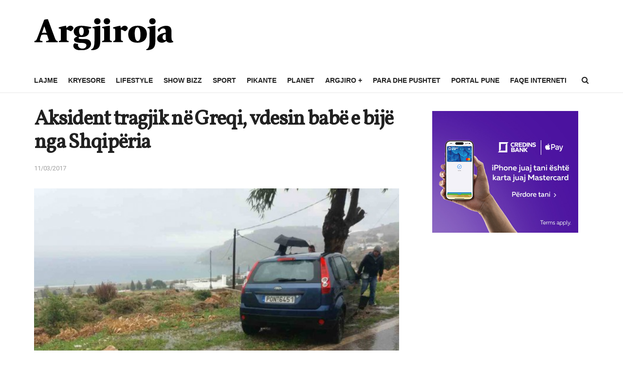

--- FILE ---
content_type: text/html; charset=UTF-8
request_url: https://argjiroja.net/aksident-tragjik-ne-greqi-vdesin-babe-e-bije-nga-shqiperia/
body_size: 25203
content:
<!doctype html>
<!--[if lt IE 7]> <html class="no-js lt-ie9 lt-ie8 lt-ie7" lang="en-US"> <![endif]-->
<!--[if IE 7]>    <html class="no-js lt-ie9 lt-ie8" lang="en-US"> <![endif]-->
<!--[if IE 8]>    <html class="no-js lt-ie9" lang="en-US"> <![endif]-->
<!--[if IE 9]>    <html class="no-js lt-ie10" lang="en-US"> <![endif]-->
<!--[if gt IE 8]><!--> <html class="no-js" lang="en-US"> <!--<![endif]-->
<head>
    <meta http-equiv="Content-Type" content="text/html; charset=UTF-8" />
    <meta name='viewport' content='width=device-width, initial-scale=1, user-scalable=yes' />
    <link rel="profile" href="https://gmpg.org/xfn/11" />
    <link rel="pingback" href="https://argjiroja.net/xmlrpc.php" />
    <meta name='robots' content='index, follow, max-image-preview:large, max-snippet:-1, max-video-preview:-1' />
<meta property="og:type" content="article">
<meta property="og:title" content="Aksident tragjik në Greqi, vdesin babë e bijë nga Shqipëria">
<meta property="og:description" content="Babë e bijë vdesin tragjikisht në një aksident në Rodos. Mediat greke raportojnë se ngjarja ka ndodhur në ishull dhe viktimat janë">
<meta property="og:url" content="https://argjiroja.net/aksident-tragjik-ne-greqi-vdesin-babe-e-bije-nga-shqiperia/">
<meta property="og:locale" content="en_US">
<meta property="og:image" content="https://argjiroja.net/wp-content/uploads/2017/03/1146.jpg">
<meta property="og:image:height" content="465">
<meta property="og:image:width" content="620">
<meta property="article:published_time" content="2017-03-11T09:36:30+01:00">
<meta property="article:modified_time" content="2017-03-11T09:36:30+01:00">
<meta property="article:section" content="Argjiro +">
<meta name="twitter:card" content="summary_large_image">
<meta name="twitter:title" content="Aksident tragjik në Greqi, vdesin babë e bijë nga Shqipëria">
<meta name="twitter:description" content="Babë e bijë vdesin tragjikisht në një aksident në Rodos. Mediat greke raportojnë se ngjarja ka ndodhur në ishull dhe viktimat janë">
<meta name="twitter:url" content="https://argjiroja.net/aksident-tragjik-ne-greqi-vdesin-babe-e-bije-nga-shqiperia/">
<meta name="twitter:site" content="">
<meta name="twitter:image" content="https://argjiroja.net/wp-content/uploads/2017/03/1146.jpg">
<meta name="twitter:image:width" content="620">
<meta name="twitter:image:height" content="465">
<meta property="fb:app_id" content="356057518178917">			<script type="text/javascript">
			  var jnews_ajax_url = '/?ajax-request=jnews'
			</script>
			<script type="text/javascript">;window.jnews=window.jnews||{},window.jnews.library=window.jnews.library||{},window.jnews.library=function(){"use strict";var e=this;e.win=window,e.doc=document,e.noop=function(){},e.globalBody=e.doc.getElementsByTagName("body")[0],e.globalBody=e.globalBody?e.globalBody:e.doc,e.win.jnewsDataStorage=e.win.jnewsDataStorage||{_storage:new WeakMap,put:function(e,t,n){this._storage.has(e)||this._storage.set(e,new Map),this._storage.get(e).set(t,n)},get:function(e,t){return this._storage.get(e).get(t)},has:function(e,t){return this._storage.has(e)&&this._storage.get(e).has(t)},remove:function(e,t){var n=this._storage.get(e).delete(t);return 0===!this._storage.get(e).size&&this._storage.delete(e),n}},e.windowWidth=function(){return e.win.innerWidth||e.docEl.clientWidth||e.globalBody.clientWidth},e.windowHeight=function(){return e.win.innerHeight||e.docEl.clientHeight||e.globalBody.clientHeight},e.requestAnimationFrame=e.win.requestAnimationFrame||e.win.webkitRequestAnimationFrame||e.win.mozRequestAnimationFrame||e.win.msRequestAnimationFrame||window.oRequestAnimationFrame||function(e){return setTimeout(e,1e3/60)},e.cancelAnimationFrame=e.win.cancelAnimationFrame||e.win.webkitCancelAnimationFrame||e.win.webkitCancelRequestAnimationFrame||e.win.mozCancelAnimationFrame||e.win.msCancelRequestAnimationFrame||e.win.oCancelRequestAnimationFrame||function(e){clearTimeout(e)},e.classListSupport="classList"in document.createElement("_"),e.hasClass=e.classListSupport?function(e,t){return e.classList.contains(t)}:function(e,t){return e.className.indexOf(t)>=0},e.addClass=e.classListSupport?function(t,n){e.hasClass(t,n)||t.classList.add(n)}:function(t,n){e.hasClass(t,n)||(t.className+=" "+n)},e.removeClass=e.classListSupport?function(t,n){e.hasClass(t,n)&&t.classList.remove(n)}:function(t,n){e.hasClass(t,n)&&(t.className=t.className.replace(n,""))},e.objKeys=function(e){var t=[];for(var n in e)Object.prototype.hasOwnProperty.call(e,n)&&t.push(n);return t},e.isObjectSame=function(e,t){var n=!0;return JSON.stringify(e)!==JSON.stringify(t)&&(n=!1),n},e.extend=function(){for(var e,t,n,o=arguments[0]||{},i=1,a=arguments.length;i<a;i++)if(null!==(e=arguments[i]))for(t in e)o!==(n=e[t])&&void 0!==n&&(o[t]=n);return o},e.dataStorage=e.win.jnewsDataStorage,e.isVisible=function(e){return 0!==e.offsetWidth&&0!==e.offsetHeight||e.getBoundingClientRect().length},e.getHeight=function(e){return e.offsetHeight||e.clientHeight||e.getBoundingClientRect().height},e.getWidth=function(e){return e.offsetWidth||e.clientWidth||e.getBoundingClientRect().width},e.supportsPassive=!1;try{var t=Object.defineProperty({},"passive",{get:function(){e.supportsPassive=!0}});"createEvent"in e.doc?e.win.addEventListener("test",null,t):"fireEvent"in e.doc&&e.win.attachEvent("test",null)}catch(e){}e.passiveOption=!!e.supportsPassive&&{passive:!0},e.setStorage=function(e,t){e="jnews-"+e;var n={expired:Math.floor(((new Date).getTime()+432e5)/1e3)};t=Object.assign(n,t);localStorage.setItem(e,JSON.stringify(t))},e.getStorage=function(e){e="jnews-"+e;var t=localStorage.getItem(e);return null!==t&&0<t.length?JSON.parse(localStorage.getItem(e)):{}},e.expiredStorage=function(){var t,n="jnews-";for(var o in localStorage)o.indexOf(n)>-1&&"undefined"!==(t=e.getStorage(o.replace(n,""))).expired&&t.expired<Math.floor((new Date).getTime()/1e3)&&localStorage.removeItem(o)},e.addEvents=function(t,n,o){for(var i in n){var a=["touchstart","touchmove"].indexOf(i)>=0&&!o&&e.passiveOption;"createEvent"in e.doc?t.addEventListener(i,n[i],a):"fireEvent"in e.doc&&t.attachEvent("on"+i,n[i])}},e.removeEvents=function(t,n){for(var o in n)"createEvent"in e.doc?t.removeEventListener(o,n[o]):"fireEvent"in e.doc&&t.detachEvent("on"+o,n[o])},e.triggerEvents=function(t,n,o){var i;o=o||{detail:null};return"createEvent"in e.doc?(!(i=e.doc.createEvent("CustomEvent")||new CustomEvent(n)).initCustomEvent||i.initCustomEvent(n,!0,!1,o),void t.dispatchEvent(i)):"fireEvent"in e.doc?((i=e.doc.createEventObject()).eventType=n,void t.fireEvent("on"+i.eventType,i)):void 0},e.getParents=function(t,n){void 0===n&&(n=e.doc);for(var o=[],i=t.parentNode,a=!1;!a;)if(i){var r=i;r.querySelectorAll(n).length?a=!0:(o.push(r),i=r.parentNode)}else o=[],a=!0;return o},e.forEach=function(e,t,n){for(var o=0,i=e.length;o<i;o++)t.call(n,e[o],o)},e.getText=function(e){return e.innerText||e.textContent},e.setText=function(e,t){var n="object"==typeof t?t.innerText||t.textContent:t;e.innerText&&(e.innerText=n),e.textContent&&(e.textContent=n)},e.httpBuildQuery=function(t){return e.objKeys(t).reduce(function t(n){var o=arguments.length>1&&void 0!==arguments[1]?arguments[1]:null;return function(i,a){var r=n[a];a=encodeURIComponent(a);var s=o?"".concat(o,"[").concat(a,"]"):a;return null==r||"function"==typeof r?(i.push("".concat(s,"=")),i):["number","boolean","string"].includes(typeof r)?(i.push("".concat(s,"=").concat(encodeURIComponent(r))),i):(i.push(e.objKeys(r).reduce(t(r,s),[]).join("&")),i)}}(t),[]).join("&")},e.get=function(t,n,o,i){return o="function"==typeof o?o:e.noop,e.ajax("GET",t,n,o,i)},e.post=function(t,n,o,i){return o="function"==typeof o?o:e.noop,e.ajax("POST",t,n,o,i)},e.ajax=function(t,n,o,i,a){var r=new XMLHttpRequest,s=n,c=e.httpBuildQuery(o);if(t=-1!=["GET","POST"].indexOf(t)?t:"GET",r.open(t,s+("GET"==t?"?"+c:""),!0),"POST"==t&&r.setRequestHeader("Content-type","application/x-www-form-urlencoded"),r.setRequestHeader("X-Requested-With","XMLHttpRequest"),r.onreadystatechange=function(){4===r.readyState&&200<=r.status&&300>r.status&&"function"==typeof i&&i.call(void 0,r.response)},void 0!==a&&!a){return{xhr:r,send:function(){r.send("POST"==t?c:null)}}}return r.send("POST"==t?c:null),{xhr:r}},e.scrollTo=function(t,n,o){function i(e,t,n){this.start=this.position(),this.change=e-this.start,this.currentTime=0,this.increment=20,this.duration=void 0===n?500:n,this.callback=t,this.finish=!1,this.animateScroll()}return Math.easeInOutQuad=function(e,t,n,o){return(e/=o/2)<1?n/2*e*e+t:-n/2*(--e*(e-2)-1)+t},i.prototype.stop=function(){this.finish=!0},i.prototype.move=function(t){e.doc.documentElement.scrollTop=t,e.globalBody.parentNode.scrollTop=t,e.globalBody.scrollTop=t},i.prototype.position=function(){return e.doc.documentElement.scrollTop||e.globalBody.parentNode.scrollTop||e.globalBody.scrollTop},i.prototype.animateScroll=function(){this.currentTime+=this.increment;var t=Math.easeInOutQuad(this.currentTime,this.start,this.change,this.duration);this.move(t),this.currentTime<this.duration&&!this.finish?e.requestAnimationFrame.call(e.win,this.animateScroll.bind(this)):this.callback&&"function"==typeof this.callback&&this.callback()},new i(t,n,o)},e.unwrap=function(t){var n,o=t;e.forEach(t,(function(e,t){n?n+=e:n=e})),o.replaceWith(n)},e.performance={start:function(e){performance.mark(e+"Start")},stop:function(e){performance.mark(e+"End"),performance.measure(e,e+"Start",e+"End")}},e.fps=function(){var t=0,n=0,o=0;!function(){var i=t=0,a=0,r=0,s=document.getElementById("fpsTable"),c=function(t){void 0===document.getElementsByTagName("body")[0]?e.requestAnimationFrame.call(e.win,(function(){c(t)})):document.getElementsByTagName("body")[0].appendChild(t)};null===s&&((s=document.createElement("div")).style.position="fixed",s.style.top="120px",s.style.left="10px",s.style.width="100px",s.style.height="20px",s.style.border="1px solid black",s.style.fontSize="11px",s.style.zIndex="100000",s.style.backgroundColor="white",s.id="fpsTable",c(s));var l=function(){o++,n=Date.now(),(a=(o/(r=(n-t)/1e3)).toPrecision(2))!=i&&(i=a,s.innerHTML=i+"fps"),1<r&&(t=n,o=0),e.requestAnimationFrame.call(e.win,l)};l()}()},e.instr=function(e,t){for(var n=0;n<t.length;n++)if(-1!==e.toLowerCase().indexOf(t[n].toLowerCase()))return!0},e.winLoad=function(t,n){function o(o){if("complete"===e.doc.readyState||"interactive"===e.doc.readyState)return!o||n?setTimeout(t,n||1):t(o),1}o()||e.addEvents(e.win,{load:o})},e.docReady=function(t,n){function o(o){if("complete"===e.doc.readyState||"interactive"===e.doc.readyState)return!o||n?setTimeout(t,n||1):t(o),1}o()||e.addEvents(e.doc,{DOMContentLoaded:o})},e.fireOnce=function(){e.docReady((function(){e.assets=e.assets||[],e.assets.length&&(e.boot(),e.load_assets())}),50)},e.boot=function(){e.length&&e.doc.querySelectorAll("style[media]").forEach((function(e){"not all"==e.getAttribute("media")&&e.removeAttribute("media")}))},e.create_js=function(t,n){var o=e.doc.createElement("script");switch(o.setAttribute("src",t),n){case"defer":o.setAttribute("defer",!0);break;case"async":o.setAttribute("async",!0);break;case"deferasync":o.setAttribute("defer",!0),o.setAttribute("async",!0)}e.globalBody.appendChild(o)},e.load_assets=function(){"object"==typeof e.assets&&e.forEach(e.assets.slice(0),(function(t,n){var o="";t.defer&&(o+="defer"),t.async&&(o+="async"),e.create_js(t.url,o);var i=e.assets.indexOf(t);i>-1&&e.assets.splice(i,1)})),e.assets=jnewsoption.au_scripts=window.jnewsads=[]},e.setCookie=function(e,t,n){var o="";if(n){var i=new Date;i.setTime(i.getTime()+24*n*60*60*1e3),o="; expires="+i.toUTCString()}document.cookie=e+"="+(t||"")+o+"; path=/"},e.getCookie=function(e){for(var t=e+"=",n=document.cookie.split(";"),o=0;o<n.length;o++){for(var i=n[o];" "==i.charAt(0);)i=i.substring(1,i.length);if(0==i.indexOf(t))return i.substring(t.length,i.length)}return null},e.eraseCookie=function(e){document.cookie=e+"=; Path=/; Expires=Thu, 01 Jan 1970 00:00:01 GMT;"},e.docReady((function(){e.globalBody=e.globalBody==e.doc?e.doc.getElementsByTagName("body")[0]:e.globalBody,e.globalBody=e.globalBody?e.globalBody:e.doc})),e.winLoad((function(){e.winLoad((function(){var t=!1;if(void 0!==window.jnewsadmin)if(void 0!==window.file_version_checker){var n=e.objKeys(window.file_version_checker);n.length?n.forEach((function(e){t||"10.0.4"===window.file_version_checker[e]||(t=!0)})):t=!0}else t=!0;t&&(window.jnewsHelper.getMessage(),window.jnewsHelper.getNotice())}),2500)}))},window.jnews.library=new window.jnews.library;</script>
	<!-- This site is optimized with the Yoast SEO plugin v25.1 - https://yoast.com/wordpress/plugins/seo/ -->
	<title>Aksident tragjik në Greqi, vdesin babë e bijë nga Shqipëria</title>
	<meta name="description" content="Babë e bijë vdesin tragjikisht në një aksident në Rodos. Mediat greke raportojnë se ngjarja ka ndodhur në ishull dhe viktimat janë dy shqiptarë. Sipas" />
	<link rel="canonical" href="https://argjiroja.net/aksident-tragjik-ne-greqi-vdesin-babe-e-bije-nga-shqiperia/" />
	<meta property="og:locale" content="en_US" />
	<meta property="og:type" content="article" />
	<meta property="og:title" content="Aksident tragjik në Greqi, vdesin babë e bijë nga Shqipëria" />
	<meta property="og:description" content="Babë e bijë vdesin tragjikisht në një aksident në Rodos. Mediat greke raportojnë se ngjarja ka ndodhur në ishull dhe viktimat janë dy shqiptarë. Sipas" />
	<meta property="og:url" content="https://argjiroja.net/aksident-tragjik-ne-greqi-vdesin-babe-e-bije-nga-shqiperia/" />
	<meta property="article:publisher" content="https://www.facebook.com/ArgjiroLajm.net/?ref=page_internal" />
	<meta property="article:published_time" content="2017-03-11T09:36:30+00:00" />
	<meta property="og:image" content="https://argjiroja.net/wp-content/uploads/2017/03/1146.jpg" />
	<meta property="og:image:width" content="620" />
	<meta property="og:image:height" content="465" />
	<meta property="og:image:type" content="image/jpeg" />
	<meta name="author" content="Argjiroja" />
	<meta name="twitter:card" content="summary_large_image" />
	<meta name="twitter:label1" content="Written by" />
	<meta name="twitter:data1" content="Argjiroja" />
	<script type="application/ld+json" class="yoast-schema-graph">{"@context":"https://schema.org","@graph":[{"@type":"Article","@id":"https://argjiroja.net/aksident-tragjik-ne-greqi-vdesin-babe-e-bije-nga-shqiperia/#article","isPartOf":{"@id":"https://argjiroja.net/aksident-tragjik-ne-greqi-vdesin-babe-e-bije-nga-shqiperia/"},"author":{"name":"Argjiroja","@id":"https://argjiroja.net/#/schema/person/e9e36bf6642a86e7fe2e2195d10d74d6"},"headline":"Aksident tragjik në Greqi, vdesin babë e bijë nga Shqipëria","datePublished":"2017-03-11T09:36:30+00:00","mainEntityOfPage":{"@id":"https://argjiroja.net/aksident-tragjik-ne-greqi-vdesin-babe-e-bije-nga-shqiperia/"},"wordCount":85,"commentCount":0,"publisher":{"@id":"https://argjiroja.net/#organization"},"image":{"@id":"https://argjiroja.net/aksident-tragjik-ne-greqi-vdesin-babe-e-bije-nga-shqiperia/#primaryimage"},"thumbnailUrl":"https://argjiroja.net/wp-content/uploads/2017/03/1146.jpg","articleSection":["Argjiro +"],"inLanguage":"en-US"},{"@type":"WebPage","@id":"https://argjiroja.net/aksident-tragjik-ne-greqi-vdesin-babe-e-bije-nga-shqiperia/","url":"https://argjiroja.net/aksident-tragjik-ne-greqi-vdesin-babe-e-bije-nga-shqiperia/","name":"Aksident tragjik në Greqi, vdesin babë e bijë nga Shqipëria","isPartOf":{"@id":"https://argjiroja.net/#website"},"primaryImageOfPage":{"@id":"https://argjiroja.net/aksident-tragjik-ne-greqi-vdesin-babe-e-bije-nga-shqiperia/#primaryimage"},"image":{"@id":"https://argjiroja.net/aksident-tragjik-ne-greqi-vdesin-babe-e-bije-nga-shqiperia/#primaryimage"},"thumbnailUrl":"https://argjiroja.net/wp-content/uploads/2017/03/1146.jpg","datePublished":"2017-03-11T09:36:30+00:00","description":"Babë e bijë vdesin tragjikisht në një aksident në Rodos. Mediat greke raportojnë se ngjarja ka ndodhur në ishull dhe viktimat janë dy shqiptarë. Sipas","breadcrumb":{"@id":"https://argjiroja.net/aksident-tragjik-ne-greqi-vdesin-babe-e-bije-nga-shqiperia/#breadcrumb"},"inLanguage":"en-US","potentialAction":[{"@type":"ReadAction","target":["https://argjiroja.net/aksident-tragjik-ne-greqi-vdesin-babe-e-bije-nga-shqiperia/"]}]},{"@type":"ImageObject","inLanguage":"en-US","@id":"https://argjiroja.net/aksident-tragjik-ne-greqi-vdesin-babe-e-bije-nga-shqiperia/#primaryimage","url":"https://argjiroja.net/wp-content/uploads/2017/03/1146.jpg","contentUrl":"https://argjiroja.net/wp-content/uploads/2017/03/1146.jpg","width":620,"height":465},{"@type":"BreadcrumbList","@id":"https://argjiroja.net/aksident-tragjik-ne-greqi-vdesin-babe-e-bije-nga-shqiperia/#breadcrumb","itemListElement":[{"@type":"ListItem","position":1,"name":"Home","item":"https://argjiroja.net/"},{"@type":"ListItem","position":2,"name":"Aksident tragjik në Greqi, vdesin babë e bijë nga Shqipëria"}]},{"@type":"WebSite","@id":"https://argjiroja.net/#website","url":"https://argjiroja.net/","name":"","description":"Argjiroja.net - Portali i Jugut","publisher":{"@id":"https://argjiroja.net/#organization"},"potentialAction":[{"@type":"SearchAction","target":{"@type":"EntryPoint","urlTemplate":"https://argjiroja.net/?s={search_term_string}"},"query-input":{"@type":"PropertyValueSpecification","valueRequired":true,"valueName":"search_term_string"}}],"inLanguage":"en-US"},{"@type":"Organization","@id":"https://argjiroja.net/#organization","name":"Argjiroja.net","url":"https://argjiroja.net/","logo":{"@type":"ImageObject","inLanguage":"en-US","@id":"https://argjiroja.net/#/schema/logo/image/","url":"https://argjiroja.net/wp-content/uploads/2023/05/argjirojalogo.png","contentUrl":"https://argjiroja.net/wp-content/uploads/2023/05/argjirojalogo.png","width":286,"height":66,"caption":"Argjiroja.net"},"image":{"@id":"https://argjiroja.net/#/schema/logo/image/"},"sameAs":["https://www.facebook.com/ArgjiroLajm.net/?ref=page_internal","https://www.instagram.com/argjiro.al/","https://www.youtube.com/channel/UCCy94sdinEvgfzD8ON73hjQ"]},{"@type":"Person","@id":"https://argjiroja.net/#/schema/person/e9e36bf6642a86e7fe2e2195d10d74d6","name":"Argjiroja","image":{"@type":"ImageObject","inLanguage":"en-US","@id":"https://argjiroja.net/#/schema/person/image/","url":"https://secure.gravatar.com/avatar/f8080aac45c64c9879cffc6e5f877e5f?s=96&d=mm&r=g","contentUrl":"https://secure.gravatar.com/avatar/f8080aac45c64c9879cffc6e5f877e5f?s=96&d=mm&r=g","caption":"Argjiroja"}}]}</script>
	<!-- / Yoast SEO plugin. -->


<link rel='dns-prefetch' href='//cdn.jsdelivr.net' />
<link rel='dns-prefetch' href='//fonts.googleapis.com' />
<link rel='preconnect' href='https://fonts.gstatic.com' />
<link rel="alternate" type="application/rss+xml" title=" &raquo; Feed" href="https://argjiroja.net/feed/" />
<script type="text/javascript">
/* <![CDATA[ */
window._wpemojiSettings = {"baseUrl":"https:\/\/s.w.org\/images\/core\/emoji\/15.0.3\/72x72\/","ext":".png","svgUrl":"https:\/\/s.w.org\/images\/core\/emoji\/15.0.3\/svg\/","svgExt":".svg","source":{"concatemoji":"https:\/\/argjiroja.net\/wp-includes\/js\/wp-emoji-release.min.js?ver=6.6.4"}};
/*! This file is auto-generated */
!function(i,n){var o,s,e;function c(e){try{var t={supportTests:e,timestamp:(new Date).valueOf()};sessionStorage.setItem(o,JSON.stringify(t))}catch(e){}}function p(e,t,n){e.clearRect(0,0,e.canvas.width,e.canvas.height),e.fillText(t,0,0);var t=new Uint32Array(e.getImageData(0,0,e.canvas.width,e.canvas.height).data),r=(e.clearRect(0,0,e.canvas.width,e.canvas.height),e.fillText(n,0,0),new Uint32Array(e.getImageData(0,0,e.canvas.width,e.canvas.height).data));return t.every(function(e,t){return e===r[t]})}function u(e,t,n){switch(t){case"flag":return n(e,"\ud83c\udff3\ufe0f\u200d\u26a7\ufe0f","\ud83c\udff3\ufe0f\u200b\u26a7\ufe0f")?!1:!n(e,"\ud83c\uddfa\ud83c\uddf3","\ud83c\uddfa\u200b\ud83c\uddf3")&&!n(e,"\ud83c\udff4\udb40\udc67\udb40\udc62\udb40\udc65\udb40\udc6e\udb40\udc67\udb40\udc7f","\ud83c\udff4\u200b\udb40\udc67\u200b\udb40\udc62\u200b\udb40\udc65\u200b\udb40\udc6e\u200b\udb40\udc67\u200b\udb40\udc7f");case"emoji":return!n(e,"\ud83d\udc26\u200d\u2b1b","\ud83d\udc26\u200b\u2b1b")}return!1}function f(e,t,n){var r="undefined"!=typeof WorkerGlobalScope&&self instanceof WorkerGlobalScope?new OffscreenCanvas(300,150):i.createElement("canvas"),a=r.getContext("2d",{willReadFrequently:!0}),o=(a.textBaseline="top",a.font="600 32px Arial",{});return e.forEach(function(e){o[e]=t(a,e,n)}),o}function t(e){var t=i.createElement("script");t.src=e,t.defer=!0,i.head.appendChild(t)}"undefined"!=typeof Promise&&(o="wpEmojiSettingsSupports",s=["flag","emoji"],n.supports={everything:!0,everythingExceptFlag:!0},e=new Promise(function(e){i.addEventListener("DOMContentLoaded",e,{once:!0})}),new Promise(function(t){var n=function(){try{var e=JSON.parse(sessionStorage.getItem(o));if("object"==typeof e&&"number"==typeof e.timestamp&&(new Date).valueOf()<e.timestamp+604800&&"object"==typeof e.supportTests)return e.supportTests}catch(e){}return null}();if(!n){if("undefined"!=typeof Worker&&"undefined"!=typeof OffscreenCanvas&&"undefined"!=typeof URL&&URL.createObjectURL&&"undefined"!=typeof Blob)try{var e="postMessage("+f.toString()+"("+[JSON.stringify(s),u.toString(),p.toString()].join(",")+"));",r=new Blob([e],{type:"text/javascript"}),a=new Worker(URL.createObjectURL(r),{name:"wpTestEmojiSupports"});return void(a.onmessage=function(e){c(n=e.data),a.terminate(),t(n)})}catch(e){}c(n=f(s,u,p))}t(n)}).then(function(e){for(var t in e)n.supports[t]=e[t],n.supports.everything=n.supports.everything&&n.supports[t],"flag"!==t&&(n.supports.everythingExceptFlag=n.supports.everythingExceptFlag&&n.supports[t]);n.supports.everythingExceptFlag=n.supports.everythingExceptFlag&&!n.supports.flag,n.DOMReady=!1,n.readyCallback=function(){n.DOMReady=!0}}).then(function(){return e}).then(function(){var e;n.supports.everything||(n.readyCallback(),(e=n.source||{}).concatemoji?t(e.concatemoji):e.wpemoji&&e.twemoji&&(t(e.twemoji),t(e.wpemoji)))}))}((window,document),window._wpemojiSettings);
/* ]]> */
</script>
<style id='wp-emoji-styles-inline-css' type='text/css'>

	img.wp-smiley, img.emoji {
		display: inline !important;
		border: none !important;
		box-shadow: none !important;
		height: 1em !important;
		width: 1em !important;
		margin: 0 0.07em !important;
		vertical-align: -0.1em !important;
		background: none !important;
		padding: 0 !important;
	}
</style>
<link rel='stylesheet' id='wp-block-library-css' href='https://argjiroja.net/wp-includes/css/dist/block-library/style.min.css?ver=6.6.4' type='text/css' media='all' />
<style id='classic-theme-styles-inline-css' type='text/css'>
/*! This file is auto-generated */
.wp-block-button__link{color:#fff;background-color:#32373c;border-radius:9999px;box-shadow:none;text-decoration:none;padding:calc(.667em + 2px) calc(1.333em + 2px);font-size:1.125em}.wp-block-file__button{background:#32373c;color:#fff;text-decoration:none}
</style>
<style id='global-styles-inline-css' type='text/css'>
:root{--wp--preset--aspect-ratio--square: 1;--wp--preset--aspect-ratio--4-3: 4/3;--wp--preset--aspect-ratio--3-4: 3/4;--wp--preset--aspect-ratio--3-2: 3/2;--wp--preset--aspect-ratio--2-3: 2/3;--wp--preset--aspect-ratio--16-9: 16/9;--wp--preset--aspect-ratio--9-16: 9/16;--wp--preset--color--black: #000000;--wp--preset--color--cyan-bluish-gray: #abb8c3;--wp--preset--color--white: #ffffff;--wp--preset--color--pale-pink: #f78da7;--wp--preset--color--vivid-red: #cf2e2e;--wp--preset--color--luminous-vivid-orange: #ff6900;--wp--preset--color--luminous-vivid-amber: #fcb900;--wp--preset--color--light-green-cyan: #7bdcb5;--wp--preset--color--vivid-green-cyan: #00d084;--wp--preset--color--pale-cyan-blue: #8ed1fc;--wp--preset--color--vivid-cyan-blue: #0693e3;--wp--preset--color--vivid-purple: #9b51e0;--wp--preset--gradient--vivid-cyan-blue-to-vivid-purple: linear-gradient(135deg,rgba(6,147,227,1) 0%,rgb(155,81,224) 100%);--wp--preset--gradient--light-green-cyan-to-vivid-green-cyan: linear-gradient(135deg,rgb(122,220,180) 0%,rgb(0,208,130) 100%);--wp--preset--gradient--luminous-vivid-amber-to-luminous-vivid-orange: linear-gradient(135deg,rgba(252,185,0,1) 0%,rgba(255,105,0,1) 100%);--wp--preset--gradient--luminous-vivid-orange-to-vivid-red: linear-gradient(135deg,rgba(255,105,0,1) 0%,rgb(207,46,46) 100%);--wp--preset--gradient--very-light-gray-to-cyan-bluish-gray: linear-gradient(135deg,rgb(238,238,238) 0%,rgb(169,184,195) 100%);--wp--preset--gradient--cool-to-warm-spectrum: linear-gradient(135deg,rgb(74,234,220) 0%,rgb(151,120,209) 20%,rgb(207,42,186) 40%,rgb(238,44,130) 60%,rgb(251,105,98) 80%,rgb(254,248,76) 100%);--wp--preset--gradient--blush-light-purple: linear-gradient(135deg,rgb(255,206,236) 0%,rgb(152,150,240) 100%);--wp--preset--gradient--blush-bordeaux: linear-gradient(135deg,rgb(254,205,165) 0%,rgb(254,45,45) 50%,rgb(107,0,62) 100%);--wp--preset--gradient--luminous-dusk: linear-gradient(135deg,rgb(255,203,112) 0%,rgb(199,81,192) 50%,rgb(65,88,208) 100%);--wp--preset--gradient--pale-ocean: linear-gradient(135deg,rgb(255,245,203) 0%,rgb(182,227,212) 50%,rgb(51,167,181) 100%);--wp--preset--gradient--electric-grass: linear-gradient(135deg,rgb(202,248,128) 0%,rgb(113,206,126) 100%);--wp--preset--gradient--midnight: linear-gradient(135deg,rgb(2,3,129) 0%,rgb(40,116,252) 100%);--wp--preset--font-size--small: 13px;--wp--preset--font-size--medium: 20px;--wp--preset--font-size--large: 36px;--wp--preset--font-size--x-large: 42px;--wp--preset--spacing--20: 0.44rem;--wp--preset--spacing--30: 0.67rem;--wp--preset--spacing--40: 1rem;--wp--preset--spacing--50: 1.5rem;--wp--preset--spacing--60: 2.25rem;--wp--preset--spacing--70: 3.38rem;--wp--preset--spacing--80: 5.06rem;--wp--preset--shadow--natural: 6px 6px 9px rgba(0, 0, 0, 0.2);--wp--preset--shadow--deep: 12px 12px 50px rgba(0, 0, 0, 0.4);--wp--preset--shadow--sharp: 6px 6px 0px rgba(0, 0, 0, 0.2);--wp--preset--shadow--outlined: 6px 6px 0px -3px rgba(255, 255, 255, 1), 6px 6px rgba(0, 0, 0, 1);--wp--preset--shadow--crisp: 6px 6px 0px rgba(0, 0, 0, 1);}:where(.is-layout-flex){gap: 0.5em;}:where(.is-layout-grid){gap: 0.5em;}body .is-layout-flex{display: flex;}.is-layout-flex{flex-wrap: wrap;align-items: center;}.is-layout-flex > :is(*, div){margin: 0;}body .is-layout-grid{display: grid;}.is-layout-grid > :is(*, div){margin: 0;}:where(.wp-block-columns.is-layout-flex){gap: 2em;}:where(.wp-block-columns.is-layout-grid){gap: 2em;}:where(.wp-block-post-template.is-layout-flex){gap: 1.25em;}:where(.wp-block-post-template.is-layout-grid){gap: 1.25em;}.has-black-color{color: var(--wp--preset--color--black) !important;}.has-cyan-bluish-gray-color{color: var(--wp--preset--color--cyan-bluish-gray) !important;}.has-white-color{color: var(--wp--preset--color--white) !important;}.has-pale-pink-color{color: var(--wp--preset--color--pale-pink) !important;}.has-vivid-red-color{color: var(--wp--preset--color--vivid-red) !important;}.has-luminous-vivid-orange-color{color: var(--wp--preset--color--luminous-vivid-orange) !important;}.has-luminous-vivid-amber-color{color: var(--wp--preset--color--luminous-vivid-amber) !important;}.has-light-green-cyan-color{color: var(--wp--preset--color--light-green-cyan) !important;}.has-vivid-green-cyan-color{color: var(--wp--preset--color--vivid-green-cyan) !important;}.has-pale-cyan-blue-color{color: var(--wp--preset--color--pale-cyan-blue) !important;}.has-vivid-cyan-blue-color{color: var(--wp--preset--color--vivid-cyan-blue) !important;}.has-vivid-purple-color{color: var(--wp--preset--color--vivid-purple) !important;}.has-black-background-color{background-color: var(--wp--preset--color--black) !important;}.has-cyan-bluish-gray-background-color{background-color: var(--wp--preset--color--cyan-bluish-gray) !important;}.has-white-background-color{background-color: var(--wp--preset--color--white) !important;}.has-pale-pink-background-color{background-color: var(--wp--preset--color--pale-pink) !important;}.has-vivid-red-background-color{background-color: var(--wp--preset--color--vivid-red) !important;}.has-luminous-vivid-orange-background-color{background-color: var(--wp--preset--color--luminous-vivid-orange) !important;}.has-luminous-vivid-amber-background-color{background-color: var(--wp--preset--color--luminous-vivid-amber) !important;}.has-light-green-cyan-background-color{background-color: var(--wp--preset--color--light-green-cyan) !important;}.has-vivid-green-cyan-background-color{background-color: var(--wp--preset--color--vivid-green-cyan) !important;}.has-pale-cyan-blue-background-color{background-color: var(--wp--preset--color--pale-cyan-blue) !important;}.has-vivid-cyan-blue-background-color{background-color: var(--wp--preset--color--vivid-cyan-blue) !important;}.has-vivid-purple-background-color{background-color: var(--wp--preset--color--vivid-purple) !important;}.has-black-border-color{border-color: var(--wp--preset--color--black) !important;}.has-cyan-bluish-gray-border-color{border-color: var(--wp--preset--color--cyan-bluish-gray) !important;}.has-white-border-color{border-color: var(--wp--preset--color--white) !important;}.has-pale-pink-border-color{border-color: var(--wp--preset--color--pale-pink) !important;}.has-vivid-red-border-color{border-color: var(--wp--preset--color--vivid-red) !important;}.has-luminous-vivid-orange-border-color{border-color: var(--wp--preset--color--luminous-vivid-orange) !important;}.has-luminous-vivid-amber-border-color{border-color: var(--wp--preset--color--luminous-vivid-amber) !important;}.has-light-green-cyan-border-color{border-color: var(--wp--preset--color--light-green-cyan) !important;}.has-vivid-green-cyan-border-color{border-color: var(--wp--preset--color--vivid-green-cyan) !important;}.has-pale-cyan-blue-border-color{border-color: var(--wp--preset--color--pale-cyan-blue) !important;}.has-vivid-cyan-blue-border-color{border-color: var(--wp--preset--color--vivid-cyan-blue) !important;}.has-vivid-purple-border-color{border-color: var(--wp--preset--color--vivid-purple) !important;}.has-vivid-cyan-blue-to-vivid-purple-gradient-background{background: var(--wp--preset--gradient--vivid-cyan-blue-to-vivid-purple) !important;}.has-light-green-cyan-to-vivid-green-cyan-gradient-background{background: var(--wp--preset--gradient--light-green-cyan-to-vivid-green-cyan) !important;}.has-luminous-vivid-amber-to-luminous-vivid-orange-gradient-background{background: var(--wp--preset--gradient--luminous-vivid-amber-to-luminous-vivid-orange) !important;}.has-luminous-vivid-orange-to-vivid-red-gradient-background{background: var(--wp--preset--gradient--luminous-vivid-orange-to-vivid-red) !important;}.has-very-light-gray-to-cyan-bluish-gray-gradient-background{background: var(--wp--preset--gradient--very-light-gray-to-cyan-bluish-gray) !important;}.has-cool-to-warm-spectrum-gradient-background{background: var(--wp--preset--gradient--cool-to-warm-spectrum) !important;}.has-blush-light-purple-gradient-background{background: var(--wp--preset--gradient--blush-light-purple) !important;}.has-blush-bordeaux-gradient-background{background: var(--wp--preset--gradient--blush-bordeaux) !important;}.has-luminous-dusk-gradient-background{background: var(--wp--preset--gradient--luminous-dusk) !important;}.has-pale-ocean-gradient-background{background: var(--wp--preset--gradient--pale-ocean) !important;}.has-electric-grass-gradient-background{background: var(--wp--preset--gradient--electric-grass) !important;}.has-midnight-gradient-background{background: var(--wp--preset--gradient--midnight) !important;}.has-small-font-size{font-size: var(--wp--preset--font-size--small) !important;}.has-medium-font-size{font-size: var(--wp--preset--font-size--medium) !important;}.has-large-font-size{font-size: var(--wp--preset--font-size--large) !important;}.has-x-large-font-size{font-size: var(--wp--preset--font-size--x-large) !important;}
:where(.wp-block-post-template.is-layout-flex){gap: 1.25em;}:where(.wp-block-post-template.is-layout-grid){gap: 1.25em;}
:where(.wp-block-columns.is-layout-flex){gap: 2em;}:where(.wp-block-columns.is-layout-grid){gap: 2em;}
:root :where(.wp-block-pullquote){font-size: 1.5em;line-height: 1.6;}
</style>
<link rel='stylesheet' id='wp_automatic_gallery_style-css' href='https://argjiroja.net/wp-content/plugins/wp-automatic/css/wp-automatic.css?ver=1.0.0' type='text/css' media='all' />
<link rel='stylesheet' id='swiper-style-css' href='https://cdn.jsdelivr.net/npm/swiper/swiper-bundle.min.css?ver=6.6.4' type='text/css' media='all' />
<link rel='stylesheet' id='js_composer_front-css' href='https://argjiroja.net/wp-content/plugins/js_composer/assets/css/js_composer.min.css?ver=7.0' type='text/css' media='all' />
<link rel='stylesheet' id='jeg_customizer_font-css' href='//fonts.googleapis.com/css?family=Roboto%3Aregular%2C500%2C700%2Cregular%7CVollkorn%3Areguler&#038;display=swap&#038;ver=1.3.0' type='text/css' media='all' />
<link rel='stylesheet' id='heateor_sss_frontend_css-css' href='https://argjiroja.net/wp-content/plugins/sassy-social-share/public/css/sassy-social-share-public.css?ver=3.3.63' type='text/css' media='all' />
<style id='heateor_sss_frontend_css-inline-css' type='text/css'>
.heateor_sss_button_instagram span.heateor_sss_svg,a.heateor_sss_instagram span.heateor_sss_svg{background:radial-gradient(circle at 30% 107%,#fdf497 0,#fdf497 5%,#fd5949 45%,#d6249f 60%,#285aeb 90%)}.heateor_sss_horizontal_sharing .heateor_sss_svg,.heateor_sss_standard_follow_icons_container .heateor_sss_svg{color:#fff;border-width:0px;border-style:solid;border-color:transparent}.heateor_sss_horizontal_sharing .heateorSssTCBackground{color:#666}.heateor_sss_horizontal_sharing span.heateor_sss_svg:hover,.heateor_sss_standard_follow_icons_container span.heateor_sss_svg:hover{border-color:transparent;}.heateor_sss_vertical_sharing span.heateor_sss_svg,.heateor_sss_floating_follow_icons_container span.heateor_sss_svg{color:#fff;border-width:0px;border-style:solid;border-color:transparent;}.heateor_sss_vertical_sharing .heateorSssTCBackground{color:#666;}.heateor_sss_vertical_sharing span.heateor_sss_svg:hover,.heateor_sss_floating_follow_icons_container span.heateor_sss_svg:hover{border-color:transparent;}@media screen and (max-width:783px) {.heateor_sss_vertical_sharing{display:none!important}}
</style>
<link rel='stylesheet' id='font-awesome-css' href='https://argjiroja.net/wp-content/themes/jnews/assets/fonts/font-awesome/font-awesome.min.css?ver=11.6.13' type='text/css' media='all' />
<link rel='stylesheet' id='jnews-frontend-css' href='https://argjiroja.net/wp-content/themes/jnews/assets/dist/frontend.min.css?ver=11.6.13' type='text/css' media='all' />
<link rel='stylesheet' id='jnews-js-composer-css' href='https://argjiroja.net/wp-content/themes/jnews/assets/css/js-composer-frontend.css?ver=11.6.13' type='text/css' media='all' />
<link rel='stylesheet' id='jnews-style-css' href='https://argjiroja.net/wp-content/themes/jnews/style.css?ver=11.6.13' type='text/css' media='all' />
<link rel='stylesheet' id='jnews-darkmode-css' href='https://argjiroja.net/wp-content/themes/jnews/assets/css/darkmode.css?ver=11.6.13' type='text/css' media='all' />
<script type="text/javascript" src="https://argjiroja.net/wp-includes/js/jquery/jquery.min.js?ver=3.7.1" id="jquery-core-js"></script>
<script type="text/javascript" src="https://argjiroja.net/wp-includes/js/jquery/jquery-migrate.min.js?ver=3.4.1" id="jquery-migrate-js"></script>
<script type="text/javascript" src="https://argjiroja.net/wp-content/plugins/wp-automatic/js/main-front.js?ver=6.6.4" id="wp_automatic_gallery-js"></script>
<script></script><link rel="https://api.w.org/" href="https://argjiroja.net/wp-json/" /><link rel="alternate" title="JSON" type="application/json" href="https://argjiroja.net/wp-json/wp/v2/posts/6657" /><link rel="EditURI" type="application/rsd+xml" title="RSD" href="https://argjiroja.net/xmlrpc.php?rsd" />
<meta name="generator" content="WordPress 6.6.4" />
<link rel='shortlink' href='https://argjiroja.net/?p=6657' />
<link rel="alternate" title="oEmbed (JSON)" type="application/json+oembed" href="https://argjiroja.net/wp-json/oembed/1.0/embed?url=https%3A%2F%2Fargjiroja.net%2Faksident-tragjik-ne-greqi-vdesin-babe-e-bije-nga-shqiperia%2F" />
<link rel="alternate" title="oEmbed (XML)" type="text/xml+oembed" href="https://argjiroja.net/wp-json/oembed/1.0/embed?url=https%3A%2F%2Fargjiroja.net%2Faksident-tragjik-ne-greqi-vdesin-babe-e-bije-nga-shqiperia%2F&#038;format=xml" />
<meta property="og:type" content="article" /><meta property="og:title" content="Aksident tragjik në Greqi, vdesin babë e bijë nga Shqipëria" /><meta property="og:description" content="Babë e bijë vdesin tragjikisht në një aksident në Rodos. Mediat greke raportojnë se ngjarja ka ndodhur në ishull dhe viktimat janë dy shqiptarë. Sipas informacioneve aksidenti ka ndodhur në Vliha në Rodos, kur makina u devijua nga rruga dhe u përplas me një pemë. Viktimat, të moshës 60 dhe 30 vjeç, me origjinë nga Shqipëria u [&amp;hellip;]" /><meta property="og:image" content="https://argjiroja.net/wp-content/uploads/2017/03/1146.jpg" />      <meta name="onesignal" content="wordpress-plugin"/>
            <script>

      window.OneSignalDeferred = window.OneSignalDeferred || [];

      OneSignalDeferred.push(function(OneSignal) {
        var oneSignal_options = {};
        window._oneSignalInitOptions = oneSignal_options;

        oneSignal_options['serviceWorkerParam'] = { scope: '/' };
oneSignal_options['serviceWorkerPath'] = 'OneSignalSDKWorker.js.php';

        OneSignal.Notifications.setDefaultUrl("https://argjiroja.net");

        oneSignal_options['wordpress'] = true;
oneSignal_options['appId'] = '058575d9-ec93-472b-a4c5-a64944451bce';
oneSignal_options['allowLocalhostAsSecureOrigin'] = true;
oneSignal_options['welcomeNotification'] = { };
oneSignal_options['welcomeNotification']['disable'] = true;
oneSignal_options['path'] = "https://argjiroja.net/wp-content/plugins/onesignal-free-web-push-notifications/sdk_files/";
oneSignal_options['safari_web_id'] = "web.onesignal.auto.049ba086-b9bb-478c-827f-71a35c67ecc8";
oneSignal_options['promptOptions'] = { };
oneSignal_options['promptOptions']['actionMessage'] = "Merrni lajmet më të fundit nga Argjirolajm.net në çdo moment dhe kudo që të jeni!";
oneSignal_options['promptOptions']['acceptButtonText'] = "NE RREGULL";
oneSignal_options['promptOptions']['cancelButtonText'] = "JO";
oneSignal_options['promptOptions']['siteName'] = "http://argjiroja.net";
oneSignal_options['promptOptions']['autoAcceptTitle'] = "NE RREGULL";
              OneSignal.init(window._oneSignalInitOptions);
              OneSignal.Slidedown.promptPush()      });

      function documentInitOneSignal() {
        var oneSignal_elements = document.getElementsByClassName("OneSignal-prompt");

        var oneSignalLinkClickHandler = function(event) { OneSignal.Notifications.requestPermission(); event.preventDefault(); };        for(var i = 0; i < oneSignal_elements.length; i++)
          oneSignal_elements[i].addEventListener('click', oneSignalLinkClickHandler, false);
      }

      if (document.readyState === 'complete') {
           documentInitOneSignal();
      }
      else {
           window.addEventListener("load", function(event){
               documentInitOneSignal();
          });
      }
    </script>
<meta name="generator" content="Powered by WPBakery Page Builder - drag and drop page builder for WordPress."/>
<link rel="icon" href="https://argjiroja.net/wp-content/uploads/2019/10/cropped-android-chrome-192x192-3-32x32.png" sizes="32x32" />
<link rel="icon" href="https://argjiroja.net/wp-content/uploads/2019/10/cropped-android-chrome-192x192-3-192x192.png" sizes="192x192" />
<link rel="apple-touch-icon" href="https://argjiroja.net/wp-content/uploads/2019/10/cropped-android-chrome-192x192-3-180x180.png" />
<meta name="msapplication-TileImage" content="https://argjiroja.net/wp-content/uploads/2019/10/cropped-android-chrome-192x192-3-270x270.png" />
<style id="jeg_dynamic_css" type="text/css" data-type="jeg_custom-css">.jeg_topbar .jeg_nav_row, .jeg_topbar .jeg_search_no_expand .jeg_search_input { line-height : 100px; } .jeg_topbar .jeg_nav_row, .jeg_topbar .jeg_nav_icon { height : 100px; } .jeg_topbar img { max-height : 100px; } .jeg_header .jeg_bottombar, .jeg_header .jeg_bottombar.jeg_navbar_dark, .jeg_bottombar.jeg_navbar_boxed .jeg_nav_row, .jeg_bottombar.jeg_navbar_dark.jeg_navbar_boxed .jeg_nav_row { border-top-width : 0px; } .jeg_stickybar.jeg_navbar,.jeg_navbar .jeg_nav_icon { height : 55px; } .jeg_stickybar.jeg_navbar, .jeg_stickybar .jeg_main_menu:not(.jeg_menu_style_1) > li > a, .jeg_stickybar .jeg_menu_style_1 > li, .jeg_stickybar .jeg_menu:not(.jeg_main_menu) > li > a { line-height : 55px; } .jeg_header .socials_widget > a > i.fa:before { color : #f5f5f5; } .jeg_header .socials_widget.nobg > a > i > span.jeg-icon svg { fill : #f5f5f5; } .jeg_header .socials_widget.nobg > a > span.jeg-icon svg { fill : #f5f5f5; } .jeg_header .socials_widget > a > span.jeg-icon svg { fill : #f5f5f5; } .jeg_header .socials_widget > a > i > span.jeg-icon svg { fill : #f5f5f5; } body,input,textarea,select,.chosen-container-single .chosen-single,.btn,.button { font-family: Roboto,Helvetica,Arial,sans-serif; } .jeg_main_menu > li > a { font-family: "Helvetica Neue", Helvetica, Roboto, Arial, sans-serif; } .jeg_post_title, .entry-header .jeg_post_title, .jeg_single_tpl_2 .entry-header .jeg_post_title, .jeg_single_tpl_3 .entry-header .jeg_post_title, .jeg_single_tpl_6 .entry-header .jeg_post_title, .jeg_content .jeg_custom_title_wrapper .jeg_post_title { font-family: Vollkorn,Helvetica,Arial,sans-serif; } .jeg_post_excerpt p, .content-inner p { font-family: Roboto,Helvetica,Arial,sans-serif;font-weight : 400; font-style : normal;  } </style><style type="text/css">
					.no_thumbnail .jeg_thumb,
					.thumbnail-container.no_thumbnail {
					    display: none !important;
					}
					.jeg_search_result .jeg_pl_xs_3.no_thumbnail .jeg_postblock_content,
					.jeg_sidefeed .jeg_pl_xs_3.no_thumbnail .jeg_postblock_content,
					.jeg_pl_sm.no_thumbnail .jeg_postblock_content {
					    margin-left: 0;
					}
					.jeg_postblock_11 .no_thumbnail .jeg_postblock_content,
					.jeg_postblock_12 .no_thumbnail .jeg_postblock_content,
					.jeg_postblock_12.jeg_col_3o3 .no_thumbnail .jeg_postblock_content  {
					    margin-top: 0;
					}
					.jeg_postblock_15 .jeg_pl_md_box.no_thumbnail .jeg_postblock_content,
					.jeg_postblock_19 .jeg_pl_md_box.no_thumbnail .jeg_postblock_content,
					.jeg_postblock_24 .jeg_pl_md_box.no_thumbnail .jeg_postblock_content,
					.jeg_sidefeed .jeg_pl_md_box .jeg_postblock_content {
					    position: relative;
					}
					.jeg_postblock_carousel_2 .no_thumbnail .jeg_post_title a,
					.jeg_postblock_carousel_2 .no_thumbnail .jeg_post_title a:hover,
					.jeg_postblock_carousel_2 .no_thumbnail .jeg_post_meta .fa {
					    color: #212121 !important;
					} 
					.jnews-dark-mode .jeg_postblock_carousel_2 .no_thumbnail .jeg_post_title a,
					.jnews-dark-mode .jeg_postblock_carousel_2 .no_thumbnail .jeg_post_title a:hover,
					.jnews-dark-mode .jeg_postblock_carousel_2 .no_thumbnail .jeg_post_meta .fa {
					    color: #fff !important;
					} 
				</style>		<style type="text/css" id="wp-custom-css">
			.swiper-container .wp-spaios-content-wrp {
    background-color: #f1f1f100 !important;
}

a {
	color: black;
}

/* General Slider Styles */
.home-slider {
    position: relative;
    width: 100%;
    max-width: 1226px;    
    overflow: hidden;
    border-radius: 10px;
    background: #fff;
}

/* Swiper Wrapper */
.swiper-wrapper {
    display: flex;
    transition: transform 0.3s ease-in-out;
    align-items: center; /* Align items vertically */
}

/* Swiper Slides */
.swiper-slide {
    display: flex;
    flex-direction: column;
    align-items: center;
    text-align: center;
    width: 100%;
}

/* Image Styling */
.slider-image img {
    width: 100%;
    max-width: 800px; /* Set static width */
    height: 400px; /* Set static height */
    object-fit: cover; /* Crop images to fit the container */
    border-radius: 10px; /* Optional: rounded corners */
}

/* Content Styling */
.slider-content {
    background: #fff;
    width: 100%;
    text-align: left;
}

.slider-title {
    font-size: 1.8rem;
    font-weight: bold;
    color: #000;
    margin-bottom: 10px;
    line-height: 1.3;
}

.slider-title a {
    text-decoration: none;
    color: #000;
}

.slider-title a:hover {
    color: #FF0000;
}

.slider-excerpt {
    font-size: 1rem;
    color: #555;
    line-height: 1.5;
}

/* Pagination Dots */
.swiper-pagination {
    position: absolute;
    bottom: -50px; /* Increase spacing for 10 dots */
    left: 50%; /* Center horizontally */
    
    z-index: 10;
    display: flex;
    justify-content: center;
    flex-wrap: wrap; /* Allow dots to wrap if needed */
    gap: 5px; /* Add spacing between dots */
}

.swiper-pagination-bullet {
    width: 10px;
    height: 10px;
    border-radius: 50%;
    background-color: #ccc;
    margin: 0 5px;
    opacity: 0.8;
}

.swiper-pagination-bullet-active {
    background-color: #FF0000; /* Active dot color */
}


/* General Mobile Adjustments */
@media (max-width: 768px) {
    .slider-image img {
        width: 100%; /* Ensure full width */
        height: 250px; /* Fixed height for mobile */
        object-fit: cover; /* Crop the image to fit the container */
    }

    .swiper-slide {
        display: flex;
        flex-direction: column;
        align-items: flex-start;
        text-align: left;
        height: auto; /* Allow flexibility for content height */
    }

    .slider-content {
         /* Reduce padding for smaller screens */
        text-align: left;
    }

    .slider-title {
        font-size: 2rem; /* Adjust title size */
        line-height: 1.3;
    }

    .slider-excerpt {
        font-size: 0.9rem; /* Adjust excerpt size */
        line-height: 1.5;
    }

    /* Navigation Arrows on Mobile */
    .swiper-button-prev,
    .swiper-button-next {
        width: 30px;
        height: 30px;
        font-size: 16px; /* Smaller arrows */
    }

    .swiper-button-prev {
        left: 5px;
    }

    .swiper-button-next {
        right: 5px;
    }

    /* Pagination Dots for Mobile */
    .swiper-pagination {
        bottom: 10px; /* Adjust bottom position */
    }

    .swiper-pagination-bullet {
        width: 8px;
        height: 8px;
    }
}

@media only screen and (max-width: 480px) {
    .jeg_pl_lg_2 .jeg_post_title, .jeg_pl_lg_3 .jeg_post_title {
        font-size: 24px;
    }
}

@media only screen and (max-width: 667px) {
    .jeg_postblock_22 .jeg_post_title, .jeg_postblock_23 .jeg_post_title {
        font-size: 30px;
    }
}

@media only screen and (max-width: 480px) {
    .jeg_postblock_19 .jeg_pl_md_box .jeg_post_title, .jeg_postblock_24 .jeg_pl_md_box .jeg_post_title {
        font-size: 30px;
    }
}

@media only screen and (max-width: 767px) {
    .jeg_pl_sm .jeg_post_title {
        font-size: 24px;
    }
}

@media only screen and (max-width: 480px) {
    .jeg_pl_lg_1 .jeg_post_title {
        font-size: 30px;
        margin-bottom: 5px;
    }
}

@media only screen and (max-width: 480px) {
    .jeg_pl_lg_box .jeg_post_title, .jeg_pl_md_box .jeg_post_title {
        font-size: 30px;
    }
}

@media only screen and (max-width: 480px) {
    .jeg_postblock_carousel_2 .jeg_post_title {
        font-size: 30px;
    }
}

@media only screen and (max-width: 480px) {
    .jeg_postblock_9 .jeg_post .jeg_post_title, .jeg_postblock_14 .jeg_posts .jeg_post_title {
        font-size: 30px;
    }
}

.single .content-inner {
    color: black;
    font-size: 22px;
    line-height: 1.625em;
    word-break: normal;
    -ms-word-wrap: break-word;
    word-wrap: break-word;
}

.jeg_pl_md_5 .jeg_post_title {
    font-size: 22px;
    font-weight: 700;
    line-height: 1.4em;
    margin: 0 0 5px;
}

.jeg_thumb .jeg_post_category {
    position: absolute;
    z-index: 3;
    bottom: 10px;
    left: 10px;
    margin: 0;
    line-height: 1;
    display: none;
}

.jeg_content {
    padding: 1px 0 1px !important;
}










		</style>
		<noscript><style> .wpb_animate_when_almost_visible { opacity: 1; }</style></noscript>    <script src="https://d3u598arehftfk.cloudfront.net/prebid_hb_4176_20049.js" async> </script>
<div class="hb-ad-static hb-ad-half">
    <div class="hb-ad-inner">
    <div class="hbagency_cls_static" id="hbagency_space_189486" ></div></div></div>
<!-- Google tag (gtag.js) -->
<script async src="https://www.googletagmanager.com/gtag/js?id=G-HQ1DQMK87L"></script>
<script>
  window.dataLayer = window.dataLayer || [];
  function gtag(){dataLayer.push(arguments);}
  gtag('js', new Date());

  gtag('config', 'G-HQ1DQMK87L');
</script>
</head>
<body class="post-template-default single single-post postid-6657 single-format-standard wp-embed-responsive jeg_toggle_light jeg_single_tpl_1 jnews jsc_normal wpb-js-composer js-comp-ver-7.0 vc_responsive">

    
    
    <div class="jeg_ad jeg_ad_top jnews_header_top_ads">
        <div class='ads-wrapper  '></div>    </div>

    <!-- The Main Wrapper
    ============================================= -->
    <div class="jeg_viewport">

        
        <div class="jeg_header_wrapper">
            <div class="jeg_header_instagram_wrapper">
    </div>

<!-- HEADER -->
<div class="jeg_header normal">
    <div class="jeg_midbar jeg_container jeg_navbar_wrapper normal">
    <div class="container">
        <div class="jeg_nav_row">
            
                <div class="jeg_nav_col jeg_nav_left jeg_nav_normal">
                    <div class="item_wrap jeg_nav_alignleft">
                        <div class="jeg_nav_item jeg_logo jeg_desktop_logo">
			<div class="site-title">
			<a href="https://argjiroja.net/" aria-label="Visit Homepage" style="padding: 0 0 0 0;">
				<img class='jeg_logo_img' src="https://argjiroja.net/wp-content/uploads/2023/05/argjirojalogo.png"  alt=""data-light-src="https://argjiroja.net/wp-content/uploads/2023/05/argjirojalogo.png" data-light-srcset="https://argjiroja.net/wp-content/uploads/2023/05/argjirojalogo.png 1x,  2x" data-dark-src="https://argjiroja.net/wp-content/uploads/2023/05/argjirojalogo.png" data-dark-srcset="https://argjiroja.net/wp-content/uploads/2023/05/argjirojalogo.png 1x, https://argjiroja.net/wp-content/uploads/2023/05/argjirojalogo.png 2x"width="286" height="66">			</a>
		</div>
	</div>
                    </div>
                </div>

                
                <div class="jeg_nav_col jeg_nav_center jeg_nav_normal">
                    <div class="item_wrap jeg_nav_aligncenter">
                                            </div>
                </div>

                
                <div class="jeg_nav_col jeg_nav_right jeg_nav_grow">
                    <div class="item_wrap jeg_nav_alignright">
                        <div class="jeg_nav_item jeg_ad jeg_ad_top jnews_header_ads">
    <div class='ads-wrapper  '></div></div>                    </div>
                </div>

                        </div>
    </div>
</div><div class="jeg_bottombar jeg_navbar jeg_container jeg_navbar_wrapper jeg_navbar_normal jeg_navbar_normal">
    <div class="container">
        <div class="jeg_nav_row">
            
                <div class="jeg_nav_col jeg_nav_left jeg_nav_grow">
                    <div class="item_wrap jeg_nav_alignleft">
                        <div class="jeg_nav_item jeg_main_menu_wrapper">
<div class="jeg_mainmenu_wrap"><ul class="jeg_menu jeg_main_menu jeg_menu_style_1" data-animation="animate"><li id="menu-item-4247" class="menu-item menu-item-type-taxonomy menu-item-object-category menu-item-4247 bgnav" data-item-row="default" ><a href="https://argjiroja.net/category/lajme/">Lajme</a></li>
<li id="menu-item-68936" class="menu-item menu-item-type-taxonomy menu-item-object-category menu-item-68936 bgnav" data-item-row="default" ><a href="https://argjiroja.net/category/kryesore/">Kryesore</a></li>
<li id="menu-item-3723" class="menu-item menu-item-type-taxonomy menu-item-object-category menu-item-3723 bgnav" data-item-row="default" ><a href="https://argjiroja.net/category/lifestyle/">Lifestyle</a></li>
<li id="menu-item-3725" class="menu-item menu-item-type-taxonomy menu-item-object-category menu-item-3725 bgnav" data-item-row="default" ><a href="https://argjiroja.net/category/paparazzi/">Show Bizz</a></li>
<li id="menu-item-3728" class="menu-item menu-item-type-taxonomy menu-item-object-category menu-item-3728 bgnav" data-item-row="default" ><a href="https://argjiroja.net/category/sport/">Sport</a></li>
<li id="menu-item-3726" class="menu-item menu-item-type-taxonomy menu-item-object-category menu-item-3726 bgnav" data-item-row="default" ><a href="https://argjiroja.net/category/pikante/">Pikante</a></li>
<li id="menu-item-3729" class="menu-item menu-item-type-taxonomy menu-item-object-category menu-item-3729 bgnav" data-item-row="default" ><a href="https://argjiroja.net/category/planet/">Planet</a></li>
<li id="menu-item-45591" class="menu-item menu-item-type-taxonomy menu-item-object-category current-post-ancestor current-menu-parent current-post-parent menu-item-45591 bgnav" data-item-row="default" ><a href="https://argjiroja.net/category/argjiro/">Argjiro +</a></li>
<li id="menu-item-89444" class="menu-item menu-item-type-taxonomy menu-item-object-category menu-item-89444 bgnav" data-item-row="default" ><a href="https://argjiroja.net/category/para-dhe-pushtet/">Para dhe Pushtet</a></li>
<li id="menu-item-199918" class="menu-item menu-item-type-custom menu-item-object-custom menu-item-199918 bgnav" data-item-row="default" ><a href="https://njoftime.org">Portal pune</a></li>
<li id="menu-item-70691" class="menu-item menu-item-type-custom menu-item-object-custom menu-item-70691 bgnav" data-item-row="default" ><a target="_blank" href="https://nanstudio.al">Faqe Interneti</a></li>
</ul></div></div>
                    </div>
                </div>

                
                <div class="jeg_nav_col jeg_nav_center jeg_nav_normal">
                    <div class="item_wrap jeg_nav_aligncenter">
                                            </div>
                </div>

                
                <div class="jeg_nav_col jeg_nav_right jeg_nav_normal">
                    <div class="item_wrap jeg_nav_alignright">
                        <!-- Search Icon -->
<div class="jeg_nav_item jeg_search_wrapper search_icon jeg_search_popup_expand">
    <a href="#" class="jeg_search_toggle" aria-label="Search Button"><i class="fa fa-search"></i></a>
    <form action="https://argjiroja.net/" method="get" class="jeg_search_form" target="_top">
    <input name="s" class="jeg_search_input" placeholder="Kërko..." type="text" value="" autocomplete="off">
	<button aria-label="Search Button" type="submit" class="jeg_search_button btn"><i class="fa fa-search"></i></button>
</form>
<!-- jeg_search_hide with_result no_result -->
<div class="jeg_search_result jeg_search_hide with_result">
    <div class="search-result-wrapper">
    </div>
    <div class="search-link search-noresult">
        Nuk ka rezultate    </div>
    <div class="search-link search-all-button">
        <i class="fa fa-search"></i> View All Result    </div>
</div></div>                    </div>
                </div>

                        </div>
    </div>
</div></div><!-- /.jeg_header -->        </div>

        <div class="jeg_header_sticky">
            <div class="sticky_blankspace"></div>
<div class="jeg_header normal">
    <div class="jeg_container">
        <div data-mode="fixed" class="jeg_stickybar jeg_navbar jeg_navbar_wrapper jeg_navbar_normal jeg_navbar_normal">
            <div class="container">
    <div class="jeg_nav_row">
        
            <div class="jeg_nav_col jeg_nav_left jeg_nav_grow">
                <div class="item_wrap jeg_nav_alignleft">
                    <div class="jeg_nav_item jeg_main_menu_wrapper">
<div class="jeg_mainmenu_wrap"><ul class="jeg_menu jeg_main_menu jeg_menu_style_1" data-animation="animate"><li id="menu-item-4247" class="menu-item menu-item-type-taxonomy menu-item-object-category menu-item-4247 bgnav" data-item-row="default" ><a href="https://argjiroja.net/category/lajme/">Lajme</a></li>
<li id="menu-item-68936" class="menu-item menu-item-type-taxonomy menu-item-object-category menu-item-68936 bgnav" data-item-row="default" ><a href="https://argjiroja.net/category/kryesore/">Kryesore</a></li>
<li id="menu-item-3723" class="menu-item menu-item-type-taxonomy menu-item-object-category menu-item-3723 bgnav" data-item-row="default" ><a href="https://argjiroja.net/category/lifestyle/">Lifestyle</a></li>
<li id="menu-item-3725" class="menu-item menu-item-type-taxonomy menu-item-object-category menu-item-3725 bgnav" data-item-row="default" ><a href="https://argjiroja.net/category/paparazzi/">Show Bizz</a></li>
<li id="menu-item-3728" class="menu-item menu-item-type-taxonomy menu-item-object-category menu-item-3728 bgnav" data-item-row="default" ><a href="https://argjiroja.net/category/sport/">Sport</a></li>
<li id="menu-item-3726" class="menu-item menu-item-type-taxonomy menu-item-object-category menu-item-3726 bgnav" data-item-row="default" ><a href="https://argjiroja.net/category/pikante/">Pikante</a></li>
<li id="menu-item-3729" class="menu-item menu-item-type-taxonomy menu-item-object-category menu-item-3729 bgnav" data-item-row="default" ><a href="https://argjiroja.net/category/planet/">Planet</a></li>
<li id="menu-item-45591" class="menu-item menu-item-type-taxonomy menu-item-object-category current-post-ancestor current-menu-parent current-post-parent menu-item-45591 bgnav" data-item-row="default" ><a href="https://argjiroja.net/category/argjiro/">Argjiro +</a></li>
<li id="menu-item-89444" class="menu-item menu-item-type-taxonomy menu-item-object-category menu-item-89444 bgnav" data-item-row="default" ><a href="https://argjiroja.net/category/para-dhe-pushtet/">Para dhe Pushtet</a></li>
<li id="menu-item-199918" class="menu-item menu-item-type-custom menu-item-object-custom menu-item-199918 bgnav" data-item-row="default" ><a href="https://njoftime.org">Portal pune</a></li>
<li id="menu-item-70691" class="menu-item menu-item-type-custom menu-item-object-custom menu-item-70691 bgnav" data-item-row="default" ><a target="_blank" href="https://nanstudio.al">Faqe Interneti</a></li>
</ul></div></div>
                </div>
            </div>

            
            <div class="jeg_nav_col jeg_nav_center jeg_nav_normal">
                <div class="item_wrap jeg_nav_aligncenter">
                                    </div>
            </div>

            
            <div class="jeg_nav_col jeg_nav_right jeg_nav_normal">
                <div class="item_wrap jeg_nav_alignright">
                    <!-- Search Icon -->
<div class="jeg_nav_item jeg_search_wrapper search_icon jeg_search_popup_expand">
    <a href="#" class="jeg_search_toggle" aria-label="Search Button"><i class="fa fa-search"></i></a>
    <form action="https://argjiroja.net/" method="get" class="jeg_search_form" target="_top">
    <input name="s" class="jeg_search_input" placeholder="Kërko..." type="text" value="" autocomplete="off">
	<button aria-label="Search Button" type="submit" class="jeg_search_button btn"><i class="fa fa-search"></i></button>
</form>
<!-- jeg_search_hide with_result no_result -->
<div class="jeg_search_result jeg_search_hide with_result">
    <div class="search-result-wrapper">
    </div>
    <div class="search-link search-noresult">
        Nuk ka rezultate    </div>
    <div class="search-link search-all-button">
        <i class="fa fa-search"></i> View All Result    </div>
</div></div>                </div>
            </div>

                </div>
</div>        </div>
    </div>
</div>
        </div>

        <div class="jeg_navbar_mobile_wrapper">
            <div class="jeg_navbar_mobile" data-mode="fixed">
    <div class="jeg_mobile_bottombar jeg_mobile_midbar jeg_container normal">
    <div class="container">
        <div class="jeg_nav_row">
            
                <div class="jeg_nav_col jeg_nav_left jeg_nav_normal">
                    <div class="item_wrap jeg_nav_alignleft">
                        <div class="jeg_nav_item">
    <a href="#" aria-label="Show Menu" class="toggle_btn jeg_mobile_toggle"><i class="fa fa-bars"></i></a>
</div>                    </div>
                </div>

                
                <div class="jeg_nav_col jeg_nav_center jeg_nav_grow">
                    <div class="item_wrap jeg_nav_aligncenter">
                        <div class="jeg_nav_item jeg_mobile_logo">
			<div class="site-title">
			<a href="https://argjiroja.net/" aria-label="Visit Homepage">
				<img class='jeg_logo_img' src="https://argjiroja.net/wp-content/uploads/2023/05/argjirojalogo.png" srcset="https://argjiroja.net/wp-content/uploads/2023/05/argjirojalogo.png 1x, https://argjiroja.net/wp-content/uploads/2023/05/argjirojalogo.png 2x" alt=""data-light-src="https://argjiroja.net/wp-content/uploads/2023/05/argjirojalogo.png" data-light-srcset="https://argjiroja.net/wp-content/uploads/2023/05/argjirojalogo.png 1x, https://argjiroja.net/wp-content/uploads/2023/05/argjirojalogo.png 2x" data-dark-src="https://argjiroja.net/wp-content/uploads/2023/05/argjirojalogo.png" data-dark-srcset="https://argjiroja.net/wp-content/uploads/2023/05/argjirojalogo.png 1x, https://argjiroja.net/wp-content/uploads/2023/05/argjirojalogo.png 2x"width="286" height="66">			</a>
		</div>
	</div>                    </div>
                </div>

                
                <div class="jeg_nav_col jeg_nav_right jeg_nav_normal">
                    <div class="item_wrap jeg_nav_alignright">
                        <div class="jeg_nav_item jeg_search_wrapper jeg_search_popup_expand">
    <a href="#" aria-label="Search Button" class="jeg_search_toggle"><i class="fa fa-search"></i></a>
	<form action="https://argjiroja.net/" method="get" class="jeg_search_form" target="_top">
    <input name="s" class="jeg_search_input" placeholder="Kërko..." type="text" value="" autocomplete="off">
	<button aria-label="Search Button" type="submit" class="jeg_search_button btn"><i class="fa fa-search"></i></button>
</form>
<!-- jeg_search_hide with_result no_result -->
<div class="jeg_search_result jeg_search_hide with_result">
    <div class="search-result-wrapper">
    </div>
    <div class="search-link search-noresult">
        Nuk ka rezultate    </div>
    <div class="search-link search-all-button">
        <i class="fa fa-search"></i> View All Result    </div>
</div></div>                    </div>
                </div>

                        </div>
    </div>
</div></div>
<div class="sticky_blankspace" style="height: 60px;"></div>        </div>

        <div class="jeg_ad jeg_ad_top jnews_header_bottom_ads">
            <div class='ads-wrapper  '></div>        </div>

            <div class="post-wrapper">

        <div class="post-wrap" >

            
            <div class="jeg_main ">
                <div class="jeg_container">
                    <div class="jeg_content jeg_singlepage">

	<div class="container">

		<div class="jeg_ad jeg_article jnews_article_top_ads">
			<div class='ads-wrapper  '><div class='ads_code'></div></div>		</div>

		<div class="row">
			<div class="jeg_main_content col-md-8">
				<div class="jeg_inner_content">
					
						
						<div class="entry-header">
							
							<h1 class="jeg_post_title">Aksident tragjik në Greqi, vdesin babë e bijë nga Shqipëria</h1>

							
							<div class="jeg_meta_container"><div class="jeg_post_meta jeg_post_meta_1">

	<div class="meta_left">
		
					<div class="jeg_meta_date">
				<a href="https://argjiroja.net/aksident-tragjik-ne-greqi-vdesin-babe-e-bije-nga-shqiperia/">11/03/2017</a>
			</div>
		
		
			</div>

	<div class="meta_right">
					</div>
</div>
</div>
						</div>

						<div  class="jeg_featured featured_image "><a href="https://argjiroja.net/wp-content/uploads/2017/03/1146.jpg"><div class="thumbnail-container animate-lazy" style="padding-bottom:75%"><img width="500" height="375" src="https://argjiroja.net/wp-content/themes/jnews/assets/img/jeg-empty.png" class="attachment-jnews-750x375 size-jnews-750x375 lazyload wp-post-image" alt="Aksident tragjik në Greqi, vdesin babë e bijë nga Shqipëria" decoding="async" fetchpriority="high" sizes="(max-width: 500px) 100vw, 500px" data-src="https://argjiroja.net/wp-content/uploads/2017/03/1146.jpg" data-srcset="https://argjiroja.net/wp-content/uploads/2017/03/1146.jpg 620w, https://argjiroja.net/wp-content/uploads/2017/03/1146-300x225.jpg 300w, https://argjiroja.net/wp-content/uploads/2017/03/1146-119x89.jpg 119w, https://argjiroja.net/wp-content/uploads/2017/03/1146-570x428.jpg 570w" data-sizes="auto" data-expand="700" /></div></a></div>
						
						<div class="jeg_ad jeg_article jnews_content_top_ads "><div class='ads-wrapper  '><div class='ads_code'></div></div></div>
						<div class="entry-content no-share">
							<div class="jeg_share_button share-float jeg_sticky_share clearfix share-monocrhome">
															</div>

							<div class="content-inner ">
								<div class='heateorSssClear'></div><div  class='heateor_sss_sharing_container heateor_sss_horizontal_sharing' data-heateor-sss-href='https://argjiroja.net/aksident-tragjik-ne-greqi-vdesin-babe-e-bije-nga-shqiperia/'><div class='heateor_sss_sharing_title' style="font-weight:bold" ></div><div class="heateor_sss_sharing_ul"><a aria-label="Facebook" class="heateor_sss_facebook" href="https://www.facebook.com/sharer/sharer.php?u=https%3A%2F%2Fargjiroja.net%2Faksident-tragjik-ne-greqi-vdesin-babe-e-bije-nga-shqiperia%2F" title="Facebook" rel="nofollow noopener" target="_blank" style="font-size:32px!important;box-shadow:none;display:inline-block;vertical-align:middle"><span class="heateor_sss_svg" style="background-color:#0765FE;width:40px;height:40px;display:inline-block;opacity:1;float:left;font-size:32px;box-shadow:none;display:inline-block;font-size:16px;padding:0 4px;vertical-align:middle;background-repeat:repeat;overflow:hidden;padding:0;cursor:pointer;box-sizing:content-box"><svg style="display:block;" focusable="false" aria-hidden="true" xmlns="http://www.w3.org/2000/svg" width="100%" height="100%" viewBox="0 0 32 32"><path fill="#fff" d="M28 16c0-6.627-5.373-12-12-12S4 9.373 4 16c0 5.628 3.875 10.35 9.101 11.647v-7.98h-2.474V16H13.1v-1.58c0-4.085 1.849-5.978 5.859-5.978.76 0 2.072.15 2.608.298v3.325c-.283-.03-.775-.045-1.386-.045-1.967 0-2.728.745-2.728 2.683V16h3.92l-.673 3.667h-3.247v8.245C23.395 27.195 28 22.135 28 16Z"></path></svg></span></a><a aria-label="Twitter" class="heateor_sss_button_twitter" href="https://twitter.com/intent/tweet?text=Aksident%20tragjik%20n%C3%AB%20Greqi%2C%20vdesin%20bab%C3%AB%20e%20bij%C3%AB%20nga%20Shqip%C3%ABria&url=https%3A%2F%2Fargjiroja.net%2Faksident-tragjik-ne-greqi-vdesin-babe-e-bije-nga-shqiperia%2F" title="Twitter" rel="nofollow noopener" target="_blank" style="font-size:32px!important;box-shadow:none;display:inline-block;vertical-align:middle"><span class="heateor_sss_svg heateor_sss_s__default heateor_sss_s_twitter" style="background-color:#55acee;width:40px;height:40px;display:inline-block;opacity:1;float:left;font-size:32px;box-shadow:none;display:inline-block;font-size:16px;padding:0 4px;vertical-align:middle;background-repeat:repeat;overflow:hidden;padding:0;cursor:pointer;box-sizing:content-box"><svg style="display:block;" focusable="false" aria-hidden="true" xmlns="http://www.w3.org/2000/svg" width="100%" height="100%" viewBox="-4 -4 39 39"><path d="M28 8.557a9.913 9.913 0 0 1-2.828.775 4.93 4.93 0 0 0 2.166-2.725 9.738 9.738 0 0 1-3.13 1.194 4.92 4.92 0 0 0-3.593-1.55 4.924 4.924 0 0 0-4.794 6.049c-4.09-.21-7.72-2.17-10.15-5.15a4.942 4.942 0 0 0-.665 2.477c0 1.71.87 3.214 2.19 4.1a4.968 4.968 0 0 1-2.23-.616v.06c0 2.39 1.7 4.38 3.952 4.83-.414.115-.85.174-1.297.174-.318 0-.626-.03-.928-.086a4.935 4.935 0 0 0 4.6 3.42 9.893 9.893 0 0 1-6.114 2.107c-.398 0-.79-.023-1.175-.068a13.953 13.953 0 0 0 7.55 2.213c9.056 0 14.01-7.507 14.01-14.013 0-.213-.005-.426-.015-.637.96-.695 1.795-1.56 2.455-2.55z" fill="#fff"></path></svg></span></a><a aria-label="Whatsapp" class="heateor_sss_whatsapp" href="https://api.whatsapp.com/send?text=Aksident%20tragjik%20n%C3%AB%20Greqi%2C%20vdesin%20bab%C3%AB%20e%20bij%C3%AB%20nga%20Shqip%C3%ABria https%3A%2F%2Fargjiroja.net%2Faksident-tragjik-ne-greqi-vdesin-babe-e-bije-nga-shqiperia%2F" title="Whatsapp" rel="nofollow noopener" target="_blank" style="font-size:32px!important;box-shadow:none;display:inline-block;vertical-align:middle"><span class="heateor_sss_svg" style="background-color:#55eb4c;width:40px;height:40px;display:inline-block;opacity:1;float:left;font-size:32px;box-shadow:none;display:inline-block;font-size:16px;padding:0 4px;vertical-align:middle;background-repeat:repeat;overflow:hidden;padding:0;cursor:pointer;box-sizing:content-box"><svg style="display:block;" focusable="false" aria-hidden="true" xmlns="http://www.w3.org/2000/svg" width="100%" height="100%" viewBox="-6 -5 40 40"><path class="heateor_sss_svg_stroke heateor_sss_no_fill" stroke="#fff" stroke-width="2" fill="none" d="M 11.579798566743314 24.396926207859085 A 10 10 0 1 0 6.808479557110079 20.73576436351046"></path><path d="M 7 19 l -1 6 l 6 -1" class="heateor_sss_no_fill heateor_sss_svg_stroke" stroke="#fff" stroke-width="2" fill="none"></path><path d="M 10 10 q -1 8 8 11 c 5 -1 0 -6 -1 -3 q -4 -3 -5 -5 c 4 -2 -1 -5 -1 -4" fill="#fff"></path></svg></span></a><a aria-label="Instagram" class="heateor_sss_button_instagram" href="https://www.instagram.com/" title="Instagram" rel="nofollow noopener" target="_blank" style="font-size:32px!important;box-shadow:none;display:inline-block;vertical-align:middle"><span class="heateor_sss_svg" style="background-color:#53beee;width:40px;height:40px;display:inline-block;opacity:1;float:left;font-size:32px;box-shadow:none;display:inline-block;font-size:16px;padding:0 4px;vertical-align:middle;background-repeat:repeat;overflow:hidden;padding:0;cursor:pointer;box-sizing:content-box"><svg style="display:block;" version="1.1" viewBox="-10 -10 148 148" width="100%" height="100%" xml:space="preserve" xmlns="http://www.w3.org/2000/svg" xmlns:xlink="http://www.w3.org/1999/xlink"><g><g><path d="M86,112H42c-14.336,0-26-11.663-26-26V42c0-14.337,11.664-26,26-26h44c14.337,0,26,11.663,26,26v44 C112,100.337,100.337,112,86,112z M42,24c-9.925,0-18,8.074-18,18v44c0,9.925,8.075,18,18,18h44c9.926,0,18-8.075,18-18V42 c0-9.926-8.074-18-18-18H42z" fill="#fff"></path></g><g><path d="M64,88c-13.234,0-24-10.767-24-24c0-13.234,10.766-24,24-24s24,10.766,24,24C88,77.233,77.234,88,64,88z M64,48c-8.822,0-16,7.178-16,16s7.178,16,16,16c8.822,0,16-7.178,16-16S72.822,48,64,48z" fill="#fff"></path></g><g><circle cx="89.5" cy="38.5" fill="#fff" r="5.5"></circle></g></g></svg></span></a><a aria-label="Facebook Messenger" class="heateor_sss_button_facebook_messenger" href="https://argjiroja.net/aksident-tragjik-ne-greqi-vdesin-babe-e-bije-nga-shqiperia/" onclick='event.preventDefault();heateorSssPopup("https://www.facebook.com/dialog/send?app_id=1904103319867886&display=popup&link=https%3A%2F%2Fargjiroja.net%2Faksident-tragjik-ne-greqi-vdesin-babe-e-bije-nga-shqiperia%2F&redirect_uri=https%3A%2F%2Fargjiroja.net%2Faksident-tragjik-ne-greqi-vdesin-babe-e-bije-nga-shqiperia%2F")' style="font-size:32px!important;box-shadow:none;display:inline-block;vertical-align:middle"><span class="heateor_sss_svg heateor_sss_s__default heateor_sss_s_facebook_messenger" style="background-color:#0084ff;width:40px;height:40px;display:inline-block;opacity:1;float:left;font-size:32px;box-shadow:none;display:inline-block;font-size:16px;padding:0 4px;vertical-align:middle;background-repeat:repeat;overflow:hidden;padding:0;cursor:pointer;box-sizing:content-box"><svg style="display:block;" focusable="false" aria-hidden="true" xmlns="http://www.w3.org/2000/svg" width="100%" height="100%" viewBox="-2 -2 36 36"><path fill="#fff" d="M16 5C9.986 5 5.11 9.56 5.11 15.182c0 3.2 1.58 6.054 4.046 7.92V27l3.716-2.06c.99.276 2.04.425 3.128.425 6.014 0 10.89-4.56 10.89-10.183S22.013 5 16 5zm1.147 13.655L14.33 15.73l-5.423 3 5.946-6.31 2.816 2.925 5.42-3-5.946 6.31z"/></svg></span></a><a aria-label="Viber" class="heateor_sss_button_viber" href="viber://forward?text=Aksident%20tragjik%20n%C3%AB%20Greqi%2C%20vdesin%20bab%C3%AB%20e%20bij%C3%AB%20nga%20Shqip%C3%ABria https%3A%2F%2Fargjiroja.net%2Faksident-tragjik-ne-greqi-vdesin-babe-e-bije-nga-shqiperia%2F" title="Viber" rel="nofollow noopener" style="font-size:32px!important;box-shadow:none;display:inline-block;vertical-align:middle"><span class="heateor_sss_svg heateor_sss_s__default heateor_sss_s_viber" style="background-color:#8b628f;width:40px;height:40px;display:inline-block;opacity:1;float:left;font-size:32px;box-shadow:none;display:inline-block;font-size:16px;padding:0 4px;vertical-align:middle;background-repeat:repeat;overflow:hidden;padding:0;cursor:pointer;box-sizing:content-box"><svg style="display:block;" focusable="false" aria-hidden="true" xmlns="http://www.w3.org/2000/svg" width="100%" height="100%" viewBox="0 0 32 32"><path d="M22.57 27.22a7.39 7.39 0 0 1-1.14-.32 29 29 0 0 1-16-16.12c-1-2.55 0-4.7 2.66-5.58a2 2 0 0 1 1.39 0c1.12.41 3.94 4.3 4 5.46a2 2 0 0 1-1.16 1.78 2 2 0 0 0-.66 2.84A10.3 10.3 0 0 0 17 20.55a1.67 1.67 0 0 0 2.35-.55c1.07-1.62 2.38-1.54 3.82-.54.72.51 1.45 1 2.14 1.55.93.75 2.1 1.37 1.55 2.94a5.21 5.21 0 0 1-4.29 3.27zM17.06 4.79A10.42 10.42 0 0 1 26.79 15c0 .51.18 1.27-.58 1.25s-.54-.78-.6-1.29c-.7-5.52-3.23-8.13-8.71-9-.45-.07-1.15 0-1.11-.57.05-.87.87-.54 1.27-.6z" fill="#fff" fill-rule="evenodd"></path><path d="M24.09 14.06c-.05.38.17 1-.45 1.13-.83.13-.67-.64-.75-1.13-.56-3.36-1.74-4.59-5.12-5.35-.5-.11-1.27 0-1.15-.8s.82-.48 1.35-.42a6.9 6.9 0 0 1 6.12 6.57z" fill="#fff" fill-rule="evenodd"></path><path d="M21.52 13.45c0 .43 0 .87-.53.93s-.6-.26-.64-.64a2.47 2.47 0 0 0-2.26-2.43c-.42-.07-.82-.2-.63-.76.13-.38.47-.41.83-.42a3.66 3.66 0 0 1 3.23 3.32z" fill="#fff" fill-rule="evenodd"></path></svg></span></a></div><div class="heateorSssClear"></div></div><div class='heateorSssClear'></div><p><img decoding="async" class="alignleft size-medium wp-image-6658" src="https://argjiroja.net/wp-content/uploads/2017/03/1146-300x225.jpg" alt="" width="300" height="225" srcset="https://argjiroja.net/wp-content/uploads/2017/03/1146-300x225.jpg 300w, https://argjiroja.net/wp-content/uploads/2017/03/1146-119x89.jpg 119w, https://argjiroja.net/wp-content/uploads/2017/03/1146-570x428.jpg 570w, https://argjiroja.net/wp-content/uploads/2017/03/1146.jpg 620w" sizes="(max-width: 300px) 100vw, 300px" />Babë e bijë vdesin tragjikisht në një aksident në Rodos. Mediat <a href="http://www.novasports.gr/epikairotita/article/315826/skotothikan-akariaia-pateras-kai-kori-sti-rodo/">greke</a> raportojnë se ngjarja ka ndodhur në ishull dhe viktimat janë dy shqiptarë.</p><div class="jeg_ad jeg_ad_article jnews_content_inline_ads  "><div class='ads-wrapper align-center '><div class='ads_code'><div class="hb-ad-inarticle">
    <div class="hb-ad-inner"> 
    <div class="hbagency_cls"  id="hbagency_space_203912"></div></div> </div></div></div></div>
<p>Sipas informacioneve aksidenti ka ndodhur në Vliha në Rodos, kur makina u devijua nga rruga dhe u përplas me një pemë.</p><div class="jeg_ad jeg_ad_article jnews_content_inline_2_ads  "><div class='ads-wrapper align-center '><div class='ads_code'><div id='hbagency_space_185566'></div></div></div></div>
<p>Viktimat, të moshës 60 dhe 30 vjeç, me origjinë nga Shqipëria u transferuan menjëherë me ambulancë në Qendrën e Shëndetit Archangel, por gjetën vdekjen.</p><div class="jeg_ad jeg_ad_article jnews_content_inline_3_ads  "><div class='ads-wrapper align-center '><div class='ads_code'></div></div></div>
								
								
															</div>


						</div>
						
						
						<div class="jeg_ad jeg_article jnews_content_bottom_ads "><div class='ads-wrapper  '><div class='ads_code'><div  id='hbagency_space_203896'></div>
<div  id='hbagency_space_189945'></div>


</div></div></div><div class="jnews_prev_next_container"></div><div class="jnews_author_box_container "></div><div class="jnews_related_post_container"><div  class="jeg_postblock_22 jeg_postblock jeg_module_hook jeg_pagination_disable jeg_col_2o3 jnews_module_6657_0_69783e9dd4d53   " data-unique="jnews_module_6657_0_69783e9dd4d53">
					<div class="jeg_block_heading jeg_block_heading_6 jeg_subcat_right">
                     <h3 class="jeg_block_title"><span>Related<strong> Posts</strong></span></h3>
                     
                 </div>
					<div class="jeg_block_container">
                    
                    <div class="jeg_posts_wrap">
                    <div class="jeg_posts jeg_load_more_flag"> 
                        <article class="jeg_post jeg_pl_md_5 format-standard">
                    <div class="jeg_thumb">
                        
                        <a href="https://argjiroja.net/bestytnite-me-te-cuditshme-per-nje-vit-te-ri-te-mbare/" aria-label="Read article: Bestytnitë më të çuditshme për një vit të ri të mbarë"><div class="thumbnail-container animate-lazy  size-715 "><img width="350" height="250" src="https://argjiroja.net/wp-content/themes/jnews/assets/img/jeg-empty.png" class="attachment-jnews-350x250 size-jnews-350x250 lazyload wp-post-image" alt="Bestytnitë më të çuditshme për një vit të ri të mbarë" decoding="async" sizes="(max-width: 350px) 100vw, 350px" data-src="https://argjiroja.net/wp-content/uploads/2026/01/1735737897_fishekzjarre-1-1-350x250.jpg" data-srcset="https://argjiroja.net/wp-content/uploads/2026/01/1735737897_fishekzjarre-1-1-350x250.jpg 350w, https://argjiroja.net/wp-content/uploads/2026/01/1735737897_fishekzjarre-1-1-120x86.jpg 120w" data-sizes="auto" data-expand="700" /></div></a>
                        <div class="jeg_post_category">
                            <span><a href="https://argjiroja.net/category/argjiro/" class="category-argjiro">Argjiro +</a></span>
                        </div>
                    </div>
                    <div class="jeg_postblock_content">
                        <h3 class="jeg_post_title">
                            <a href="https://argjiroja.net/bestytnite-me-te-cuditshme-per-nje-vit-te-ri-te-mbare/">Bestytnitë më të çuditshme për një vit të ri të mbarë</a>
                        </h3>
                        <div class="jeg_post_meta"><div class="jeg_meta_date"><a href="https://argjiroja.net/bestytnite-me-te-cuditshme-per-nje-vit-te-ri-te-mbare/" ><i class="fa fa-clock-o"></i> 01/01/2026</a></div></div>
                    </div>
                </article><article class="jeg_post jeg_pl_md_5 format-standard">
                    <div class="jeg_thumb">
                        
                        <a href="https://argjiroja.net/llojet-e-mjaltit-dhe-perfitimet-per-shendetin/" aria-label="Read article: Llojet e mjaltit dhe përfitimet për shëndetin"><div class="thumbnail-container animate-lazy  size-715 "><img width="350" height="250" src="https://argjiroja.net/wp-content/themes/jnews/assets/img/jeg-empty.png" class="attachment-jnews-350x250 size-jnews-350x250 lazyload wp-post-image" alt="Llojet e mjaltit dhe përfitimet për shëndetin" decoding="async" loading="lazy" sizes="(max-width: 350px) 100vw, 350px" data-src="https://argjiroja.net/wp-content/uploads/2026/01/640-0-mjalte-kanelle-shendet-compressor-350x250.png" data-srcset="https://argjiroja.net/wp-content/uploads/2026/01/640-0-mjalte-kanelle-shendet-compressor-350x250.png 350w, https://argjiroja.net/wp-content/uploads/2026/01/640-0-mjalte-kanelle-shendet-compressor-120x86.png 120w" data-sizes="auto" data-expand="700" /></div></a>
                        <div class="jeg_post_category">
                            <span><a href="https://argjiroja.net/category/argjiro/" class="category-argjiro">Argjiro +</a></span>
                        </div>
                    </div>
                    <div class="jeg_postblock_content">
                        <h3 class="jeg_post_title">
                            <a href="https://argjiroja.net/llojet-e-mjaltit-dhe-perfitimet-per-shendetin/">Llojet e mjaltit dhe përfitimet për shëndetin</a>
                        </h3>
                        <div class="jeg_post_meta"><div class="jeg_meta_date"><a href="https://argjiroja.net/llojet-e-mjaltit-dhe-perfitimet-per-shendetin/" ><i class="fa fa-clock-o"></i> 01/01/2026</a></div></div>
                    </div>
                </article><article class="jeg_post jeg_pl_md_5 format-standard">
                    <div class="jeg_thumb">
                        
                        <a href="https://argjiroja.net/nuk-bera-asgje-per-ti-merituar-trashegimtarja-33-vjecare-do-te-shperndaje-27-milione-euro-per-te-varfrit/" aria-label="Read article: “Nuk bëra asgjë për t’i merituar” &#8211; Trashëgimtarja 33-vjeçare do të shpërndajë 27 milionë euro për të varfrit"><div class="thumbnail-container animate-lazy  size-715 "><img width="350" height="250" src="https://argjiroja.net/wp-content/themes/jnews/assets/img/jeg-empty.png" class="attachment-jnews-350x250 size-jnews-350x250 lazyload wp-post-image" alt="“Nuk bëra asgjë për t’i merituar” &#8211; Trashëgimtarja 33-vjeçare do të shpërndajë 27 milionë euro për të varfrit" decoding="async" loading="lazy" sizes="(max-width: 350px) 100vw, 350px" data-src="https://argjiroja.net/wp-content/uploads/2025/05/800-0-e7249b8ba92d70d1d51a8ffc9ec1b144-350x250.png" data-srcset="https://argjiroja.net/wp-content/uploads/2025/05/800-0-e7249b8ba92d70d1d51a8ffc9ec1b144-350x250.png 350w, https://argjiroja.net/wp-content/uploads/2025/05/800-0-e7249b8ba92d70d1d51a8ffc9ec1b144-120x86.png 120w" data-sizes="auto" data-expand="700" /></div></a>
                        <div class="jeg_post_category">
                            <span><a href="https://argjiroja.net/category/argjiro/" class="category-argjiro">Argjiro +</a></span>
                        </div>
                    </div>
                    <div class="jeg_postblock_content">
                        <h3 class="jeg_post_title">
                            <a href="https://argjiroja.net/nuk-bera-asgje-per-ti-merituar-trashegimtarja-33-vjecare-do-te-shperndaje-27-milione-euro-per-te-varfrit/">“Nuk bëra asgjë për t’i merituar” &#8211; Trashëgimtarja 33-vjeçare do të shpërndajë 27 milionë euro për të varfrit</a>
                        </h3>
                        <div class="jeg_post_meta"><div class="jeg_meta_date"><a href="https://argjiroja.net/nuk-bera-asgje-per-ti-merituar-trashegimtarja-33-vjecare-do-te-shperndaje-27-milione-euro-per-te-varfrit/" ><i class="fa fa-clock-o"></i> 23/05/2025</a></div></div>
                    </div>
                </article><article class="jeg_post jeg_pl_md_5 format-standard">
                    <div class="jeg_thumb">
                        
                        <a href="https://argjiroja.net/sot-pashket-nga-historiku-domethenia-ritet-e-deri-te-polemikat-shekullore-si-kremtohet-kjo-feste/" aria-label="Read article: Sot Pashkët/ Nga historiku, domethënia, ritet e deri te polemikat shekullore, si kremtohet kjo festë"><div class="thumbnail-container animate-lazy  size-715 "><img width="350" height="250" src="https://argjiroja.net/wp-content/themes/jnews/assets/img/jeg-empty.png" class="attachment-jnews-350x250 size-jnews-350x250 lazyload wp-post-image" alt="Sot Pashkët/ Nga historiku, domethënia, ritet e deri te polemikat shekullore, si kremtohet kjo festë" decoding="async" loading="lazy" sizes="(max-width: 350px) 100vw, 350px" data-src="https://argjiroja.net/wp-content/uploads/2025/04/640-0-1745130540xnaturaldyedeggs-32-235-350x250.jpg" data-srcset="https://argjiroja.net/wp-content/uploads/2025/04/640-0-1745130540xnaturaldyedeggs-32-235-350x250.jpg 350w, https://argjiroja.net/wp-content/uploads/2025/04/640-0-1745130540xnaturaldyedeggs-32-235-120x86.jpg 120w" data-sizes="auto" data-expand="700" /></div></a>
                        <div class="jeg_post_category">
                            <span><a href="https://argjiroja.net/category/argjiro/" class="category-argjiro">Argjiro +</a></span>
                        </div>
                    </div>
                    <div class="jeg_postblock_content">
                        <h3 class="jeg_post_title">
                            <a href="https://argjiroja.net/sot-pashket-nga-historiku-domethenia-ritet-e-deri-te-polemikat-shekullore-si-kremtohet-kjo-feste/">Sot Pashkët/ Nga historiku, domethënia, ritet e deri te polemikat shekullore, si kremtohet kjo festë</a>
                        </h3>
                        <div class="jeg_post_meta"><div class="jeg_meta_date"><a href="https://argjiroja.net/sot-pashket-nga-historiku-domethenia-ritet-e-deri-te-polemikat-shekullore-si-kremtohet-kjo-feste/" ><i class="fa fa-clock-o"></i> 20/04/2025</a></div></div>
                    </div>
                </article><article class="jeg_post jeg_pl_md_5 format-standard">
                    <div class="jeg_thumb">
                        
                        <a href="https://argjiroja.net/shqiptaret-vishen-me-armani-e-prada-te-falsifikuara/" aria-label="Read article: Shqiptarët vishen me “Armani” e “Prada” të falsifikuara"><div class="thumbnail-container animate-lazy  size-715 "><img width="350" height="250" src="https://argjiroja.net/wp-content/themes/jnews/assets/img/jeg-empty.png" class="attachment-jnews-350x250 size-jnews-350x250 lazyload wp-post-image" alt="Shqiptarët vishen me “Armani” e “Prada” të falsifikuara" decoding="async" loading="lazy" sizes="(max-width: 350px) 100vw, 350px" data-src="https://argjiroja.net/wp-content/uploads/2025/04/800-0-417dea09f4b026bcdd283426b15e0e98-350x250.jpg" data-srcset="https://argjiroja.net/wp-content/uploads/2025/04/800-0-417dea09f4b026bcdd283426b15e0e98-350x250.jpg 350w, https://argjiroja.net/wp-content/uploads/2025/04/800-0-417dea09f4b026bcdd283426b15e0e98-120x86.jpg 120w" data-sizes="auto" data-expand="700" /></div></a>
                        <div class="jeg_post_category">
                            <span><a href="https://argjiroja.net/category/argjiro/" class="category-argjiro">Argjiro +</a></span>
                        </div>
                    </div>
                    <div class="jeg_postblock_content">
                        <h3 class="jeg_post_title">
                            <a href="https://argjiroja.net/shqiptaret-vishen-me-armani-e-prada-te-falsifikuara/">Shqiptarët vishen me “Armani” e “Prada” të falsifikuara</a>
                        </h3>
                        <div class="jeg_post_meta"><div class="jeg_meta_date"><a href="https://argjiroja.net/shqiptaret-vishen-me-armani-e-prada-te-falsifikuara/" ><i class="fa fa-clock-o"></i> 03/04/2025</a></div></div>
                    </div>
                </article><article class="jeg_post jeg_pl_md_5 format-standard">
                    <div class="jeg_thumb">
                        
                        <a href="https://argjiroja.net/lonely-planet-15-gjerat-me-te-mira-per-te-bere-ne-shqiperi/" aria-label="Read article: Lonely Planet: 15 gjërat më të mira për të bërë në Shqipëri"><div class="thumbnail-container animate-lazy  size-715 "><img width="350" height="250" src="https://argjiroja.net/wp-content/themes/jnews/assets/img/jeg-empty.png" class="attachment-jnews-350x250 size-jnews-350x250 lazyload wp-post-image" alt="Lonely Planet: 15 gjërat më të mira për të bërë në Shqipëri" decoding="async" loading="lazy" sizes="(max-width: 350px) 100vw, 350px" data-src="https://argjiroja.net/wp-content/uploads/2025/03/800-0-1742585790xbutrint-277-350x250.jpg" data-srcset="https://argjiroja.net/wp-content/uploads/2025/03/800-0-1742585790xbutrint-277-350x250.jpg 350w, https://argjiroja.net/wp-content/uploads/2025/03/800-0-1742585790xbutrint-277-120x86.jpg 120w" data-sizes="auto" data-expand="700" /></div></a>
                        <div class="jeg_post_category">
                            <span><a href="https://argjiroja.net/category/argjiro/" class="category-argjiro">Argjiro +</a></span>
                        </div>
                    </div>
                    <div class="jeg_postblock_content">
                        <h3 class="jeg_post_title">
                            <a href="https://argjiroja.net/lonely-planet-15-gjerat-me-te-mira-per-te-bere-ne-shqiperi/">Lonely Planet: 15 gjërat më të mira për të bërë në Shqipëri</a>
                        </h3>
                        <div class="jeg_post_meta"><div class="jeg_meta_date"><a href="https://argjiroja.net/lonely-planet-15-gjerat-me-te-mira-per-te-bere-ne-shqiperi/" ><i class="fa fa-clock-o"></i> 21/03/2025</a></div></div>
                    </div>
                </article>
                    </div>
                </div>
                    <div class='module-overlay'>
				    <div class='preloader_type preloader_dot'>
				        <div class="module-preloader jeg_preloader dot">
				            <span></span><span></span><span></span>
				        </div>
				        <div class="module-preloader jeg_preloader circle">
				            <div class="jnews_preloader_circle_outer">
				                <div class="jnews_preloader_circle_inner"></div>
				            </div>
				        </div>
				        <div class="module-preloader jeg_preloader square">
				            <div class="jeg_square">
				                <div class="jeg_square_inner"></div>
				            </div>
				        </div>
				    </div>
				</div>
                </div>
                <div class="jeg_block_navigation">
                    <div class='navigation_overlay'><div class='module-preloader jeg_preloader'><span></span><span></span><span></span></div></div>
                    
                    
                </div>
					
					<script>var jnews_module_6657_0_69783e9dd4d53 = {"header_icon":"","first_title":"Related","second_title":" Posts","url":"","header_type":"heading_6","header_background":"","header_secondary_background":"","header_text_color":"","header_line_color":"","header_accent_color":"","header_filter_category":"","header_filter_author":"","header_filter_tag":"","header_filter_text":"All","sticky_post":false,"post_type":"post","content_type":"all","sponsor":false,"number_post":"6","post_offset":0,"unique_content":"disable","include_post":"","included_only":false,"exclude_post":6657,"include_category":"112","exclude_category":"","include_author":"","include_tag":"","exclude_tag":"","sort_by":"latest","date_format":"default","date_format_custom":"Y\/m\/d","force_normal_image_load":"","main_custom_image_size":"default","pagination_mode":"disable","pagination_nextprev_showtext":"","pagination_number_post":"6","pagination_scroll_limit":3,"boxed":"","boxed_shadow":"","el_id":"","el_class":"","scheme":"","column_width":"auto","title_color":"","accent_color":"","alt_color":"","excerpt_color":"","css":"","excerpt_length":20,"paged":1,"column_class":"jeg_col_2o3","class":"jnews_block_22"};</script>
				</div></div><div class="jnews_popup_post_container"></div><div class="jnews_comment_container"></div>
									</div>
			</div>
			
<div class="jeg_sidebar  jeg_sticky_sidebar col-md-4">
    <div class="jegStickyHolder"><div class="theiaStickySidebar"><div class="widget widget_text" id="text-23">			<div class="textwidget"><p><a href="https://bankacredins.com/apple-pay/"><img loading="lazy" decoding="async" class="aligncenter wp-image-244477 size-full" src="https://argjiroja.net/wp-content/uploads/2025/11/76f7fbb48d2bbf499d20f3b9b8c9a6a7.jpg" alt="" width="300" height="250" /></a></p>
</div>
		</div></div></div></div>		</div>

		<div class="jeg_ad jeg_article jnews_article_bottom_ads">
			<div class='ads-wrapper  '></div>		</div>

	</div>
</div>
                </div>
            </div>

            <div id="post-body-class" class="post-template-default single single-post postid-6657 single-format-standard wp-embed-responsive jeg_toggle_light jeg_single_tpl_1 jnews jsc_normal wpb-js-composer js-comp-ver-7.0 vc_responsive"></div>

            
        </div>

        <div class="post-ajax-overlay">
    <div class="preloader_type preloader_dot">
        <div class="newsfeed_preloader jeg_preloader dot">
            <span></span><span></span><span></span>
        </div>
        <div class="newsfeed_preloader jeg_preloader circle">
            <div class="jnews_preloader_circle_outer">
                <div class="jnews_preloader_circle_inner"></div>
            </div>
        </div>
        <div class="newsfeed_preloader jeg_preloader square">
            <div class="jeg_square"><div class="jeg_square_inner"></div></div>
        </div>
    </div>
</div>
    </div>
		<div class="footer-holder" id="footer" data-id="footer">
			<div class="jeg_footer jeg_footer_1 dark">
    <div class="jeg_footer_container jeg_container">
        <div class="jeg_footer_content">
            <div class="container">

                <div class="row">
                    <div class="jeg_footer_primary clearfix">
                        <div class="col-md-4 footer_column">
                            <div class="footer_widget widget_text" id="text-22">			<div class="textwidget"><p><strong><a href="https://argjiroja.net">Argjiroja.net</a></strong> është një media online e pavarur, që informon me profesionalizëm dhe shpejtësi lexuesit. Në vëmendjen tonë të veçantë janë kryesisht ngjarjet në jug të Shqipërisë, por edhe zhvillime të tjera të rëndësishme brenda e jashtë vendit.<br />
<strong><a href="https://argjiroja.net">Argjiroja.net</a></strong> është pjesë e NaN Studio Sh.P.K me NIPT M02012001P</p>
<p>Për marketing dhe çdo informacion tjetër na shkruani në adresën <a href="/cdn-cgi/l/email-protection" class="__cf_email__" data-cfemail="076675606d6e75686d6647606a666e6b2964686a">[email&#160;protected]</a></p>
</div>
		</div>                        </div>
                        <div class="col-md-4 footer_column">
                                                    </div>
                        <div class="col-md-4 footer_column">
                            <div class="footer_widget widget_jnews_recent_news" id="jnews_recent_news-1"><div class="jeg_footer_heading jeg_footer_heading_1"><h3 class="jeg_footer_title"><span>Të fundit</span></h3></div>        <div class="jeg_postblock">
                            <div class="jeg_post jeg_pl_sm post-251704 post type-post status-publish format-standard has-post-thumbnail hentry category-paparazzi">
                    <div class="jeg_thumb">
                                                <a href="https://argjiroja.net/bella-hadid-dhe-adan-banuelos-ndahen-pas-dy-vitesh-lidhjeje/" aria-label="Read article: Bella Hadid dhe Adan Banuelos ndahen pas dy vitesh lidhjeje">
                            <div class="thumbnail-container animate-lazy  size-715 "><img width="120" height="86" src="https://argjiroja.net/wp-content/themes/jnews/assets/img/jeg-empty.png" class="attachment-jnews-120x86 size-jnews-120x86 lazyload wp-post-image" alt="Bella Hadid dhe Adan Banuelos ndahen pas dy vitesh lidhjeje" decoding="async" loading="lazy" sizes="(max-width: 120px) 100vw, 120px" data-src="https://argjiroja.net/wp-content/uploads/2026/01/IMG_4124-120x86.jpeg" data-srcset="https://argjiroja.net/wp-content/uploads/2026/01/IMG_4124-120x86.jpeg 120w, https://argjiroja.net/wp-content/uploads/2026/01/IMG_4124-350x250.jpeg 350w" data-sizes="auto" data-expand="700" /></div>                        </a>
                    </div>
                    <div class="jeg_postblock_content">
                        <h3 property="headline" class="jeg_post_title"><a property="url" href="https://argjiroja.net/bella-hadid-dhe-adan-banuelos-ndahen-pas-dy-vitesh-lidhjeje/">Bella Hadid dhe Adan Banuelos ndahen pas dy vitesh lidhjeje</a></h3>
                                            <div class="jeg_post_meta">
                            <div property="datePublished" class="jeg_meta_date"><i class="fa fa-clock-o"></i> 26/01/2026</div>
                        </div>
                                        </div>
                </div>
                                <div class="jeg_post jeg_pl_sm post-251702 post type-post status-publish format-standard has-post-thumbnail hentry category-sport">
                    <div class="jeg_thumb">
                                                <a href="https://argjiroja.net/shaqiri-me-trajner-te-ri-basel-ul-ne-stol-nje-legjende/" aria-label="Read article: Shaqiri me trajner të ri, Basel ul në stol një legjendë">
                            <div class="thumbnail-container animate-lazy  size-715 "><img width="120" height="86" src="https://argjiroja.net/wp-content/themes/jnews/assets/img/jeg-empty.png" class="attachment-jnews-120x86 size-jnews-120x86 lazyload wp-post-image" alt="Shaqiri me trajner të ri, Basel ul në stol një legjendë" decoding="async" loading="lazy" sizes="(max-width: 120px) 100vw, 120px" data-src="https://argjiroja.net/wp-content/uploads/2026/01/rr-120x86.png" data-srcset="https://argjiroja.net/wp-content/uploads/2026/01/rr-120x86.png 120w, https://argjiroja.net/wp-content/uploads/2026/01/rr-350x250.png 350w" data-sizes="auto" data-expand="700" /></div>                        </a>
                    </div>
                    <div class="jeg_postblock_content">
                        <h3 property="headline" class="jeg_post_title"><a property="url" href="https://argjiroja.net/shaqiri-me-trajner-te-ri-basel-ul-ne-stol-nje-legjende/">Shaqiri me trajner të ri, Basel ul në stol një legjendë</a></h3>
                                            <div class="jeg_post_meta">
                            <div property="datePublished" class="jeg_meta_date"><i class="fa fa-clock-o"></i> 26/01/2026</div>
                        </div>
                                        </div>
                </div>
                        </div>
        </div>                        </div>
                    </div>
                </div>


                
                <div class="jeg_footer_secondary clearfix">

                    <!-- secondary footer right -->

                    <div class="footer_right">

                        <ul class="jeg_menu_footer"><li id="menu-item-4249" class="menu-item menu-item-type-custom menu-item-object-custom menu-item-4249"><a href="http://www.argjiroja.net">Kryesore</a></li>
</ul>
                        
                        
                    </div>

                    <!-- secondary footer left -->

                    
                    
                                            <p class="copyright"> © 2023 Argjiroja.net Design by NanStudio.al </p>
                    
                </div> <!-- secondary menu -->

                

            </div>
        </div>
    </div>
</div><!-- /.footer -->
		</div>
					<div class="jscroll-to-top desktop">
				<a href="#back-to-top" class="jscroll-to-top_link"><i class="fa fa-angle-up"></i></a>
			</div>
			</div>

	<script data-cfasync="false" src="/cdn-cgi/scripts/5c5dd728/cloudflare-static/email-decode.min.js"></script><script type="text/javascript">var jfla = []</script><!-- Mobile Navigation
    ============================================= -->
<div id="jeg_off_canvas" class="normal">
    <a href="#" class="jeg_menu_close"><i class="jegicon-cross"></i></a>
    <div class="jeg_bg_overlay"></div>
    <div class="jeg_mobile_wrapper">
        <div class="nav_wrap">
    <div class="item_main">
        <!-- Search Form -->
<div class="jeg_aside_item jeg_search_wrapper jeg_search_no_expand round">
    <a href="#" aria-label="Search Button" class="jeg_search_toggle"><i class="fa fa-search"></i></a>
    <form action="https://argjiroja.net/" method="get" class="jeg_search_form" target="_top">
    <input name="s" class="jeg_search_input" placeholder="Kërko..." type="text" value="" autocomplete="off">
	<button aria-label="Search Button" type="submit" class="jeg_search_button btn"><i class="fa fa-search"></i></button>
</form>
<!-- jeg_search_hide with_result no_result -->
<div class="jeg_search_result jeg_search_hide with_result">
    <div class="search-result-wrapper">
    </div>
    <div class="search-link search-noresult">
        Nuk ka rezultate    </div>
    <div class="search-link search-all-button">
        <i class="fa fa-search"></i> View All Result    </div>
</div></div><div class="jeg_aside_item">
    <ul class="jeg_mobile_menu sf-js-hover"><li class="menu-item menu-item-type-taxonomy menu-item-object-category menu-item-4247"><a href="https://argjiroja.net/category/lajme/">Lajme</a></li>
<li class="menu-item menu-item-type-taxonomy menu-item-object-category menu-item-68936"><a href="https://argjiroja.net/category/kryesore/">Kryesore</a></li>
<li class="menu-item menu-item-type-taxonomy menu-item-object-category menu-item-3723"><a href="https://argjiroja.net/category/lifestyle/">Lifestyle</a></li>
<li class="menu-item menu-item-type-taxonomy menu-item-object-category menu-item-3725"><a href="https://argjiroja.net/category/paparazzi/">Show Bizz</a></li>
<li class="menu-item menu-item-type-taxonomy menu-item-object-category menu-item-3728"><a href="https://argjiroja.net/category/sport/">Sport</a></li>
<li class="menu-item menu-item-type-taxonomy menu-item-object-category menu-item-3726"><a href="https://argjiroja.net/category/pikante/">Pikante</a></li>
<li class="menu-item menu-item-type-taxonomy menu-item-object-category menu-item-3729"><a href="https://argjiroja.net/category/planet/">Planet</a></li>
<li class="menu-item menu-item-type-taxonomy menu-item-object-category current-post-ancestor current-menu-parent current-post-parent menu-item-45591"><a href="https://argjiroja.net/category/argjiro/">Argjiro +</a></li>
<li class="menu-item menu-item-type-taxonomy menu-item-object-category menu-item-89444"><a href="https://argjiroja.net/category/para-dhe-pushtet/">Para dhe Pushtet</a></li>
<li class="menu-item menu-item-type-custom menu-item-object-custom menu-item-199918"><a href="https://njoftime.org">Portal pune</a></li>
<li class="menu-item menu-item-type-custom menu-item-object-custom menu-item-70691"><a target="_blank" rel="noopener" href="https://nanstudio.al">Faqe Interneti</a></li>
</ul></div>    </div>
    <div class="item_bottom">
        <div class="jeg_aside_item socials_widget nobg">
    <a href="https://facebook.com" target='_blank' rel='external noopener nofollow' aria-label="Find us on Facebook" class="jeg_facebook"><i class="fa fa-facebook"></i> </a><a href="https://twitter.com" target='_blank' rel='external noopener nofollow' aria-label="Find us on Twitter" class="jeg_twitter"><i class="fa fa-twitter"><span class="jeg-icon icon-twitter"><svg xmlns="http://www.w3.org/2000/svg" height="1em" viewBox="0 0 512 512"><!--! Font Awesome Free 6.4.2 by @fontawesome - https://fontawesome.com License - https://fontawesome.com/license (Commercial License) Copyright 2023 Fonticons, Inc. --><path d="M389.2 48h70.6L305.6 224.2 487 464H345L233.7 318.6 106.5 464H35.8L200.7 275.5 26.8 48H172.4L272.9 180.9 389.2 48zM364.4 421.8h39.1L151.1 88h-42L364.4 421.8z"/></svg></span></i> </a><a href="https://youtube.com" target='_blank' rel='external noopener nofollow' aria-label="Find us on Youtube" class="jeg_youtube"><i class="fa fa-youtube-play"></i> </a><a href="http://jnews.jegtheme.com/default/feed/" target='_blank' rel='external noopener nofollow'  aria-label="Find us on RSS" class="jeg_rss"><i class="fa fa-rss"></i> </a></div><div class="jeg_aside_item jeg_aside_copyright">
	<p>© 2023 Argjiroja.net Design by NanStudio.al</p>
</div>    </div>
</div>    </div>
</div><div class="jeg_read_progress_wrapper"></div><script type="text/javascript" src="https://cdn.jsdelivr.net/npm/swiper/swiper-bundle.min.js" id="swiper-script-js"></script>
<script type="text/javascript" id="swiper-script-js-after">
/* <![CDATA[ */
        const swiper = new Swiper('.home-slider', {
            loop: true,
            autoplay: {
                delay: 3000, // 3000ms = 3 seconds
                disableOnInteraction: false, // Continue autoplay even after user interaction
            },
            pagination: {
                el: '.swiper-pagination',
                clickable: true,
            },
            navigation: {
                nextEl: '.swiper-button-next',
                prevEl: '.swiper-button-prev',
            },
            slidesPerView: 1, // Adjust the number of slides visible
            spaceBetween: 0, // No space between slides
        });
    
/* ]]> */
</script>
<script type="text/javascript" src="https://argjiroja.net/wp-includes/js/hoverIntent.min.js?ver=1.10.2" id="hoverIntent-js"></script>
<script type="text/javascript" src="https://argjiroja.net/wp-includes/js/imagesloaded.min.js?ver=5.0.0" id="imagesloaded-js"></script>
<script type="text/javascript" id="jnews-frontend-js-extra">
/* <![CDATA[ */
var jnewsoption = {"login_reload":"https:\/\/argjiroja.net\/aksident-tragjik-ne-greqi-vdesin-babe-e-bije-nga-shqiperia","popup_script":"magnific","single_gallery":"","ismobile":"","isie":"","sidefeed_ajax":"","language":"en_US","module_prefix":"jnews_module_ajax_","live_search":"1","postid":"6657","isblog":"1","admin_bar":"0","follow_video":"","follow_position":"top_right","rtl":"0","gif":"","lang":{"invalid_recaptcha":"Invalid Recaptcha!","empty_username":"Please enter your username!","empty_email":"Please enter your email!","empty_password":"Please enter your password!"},"recaptcha":"0","site_slug":"\/","site_domain":"argjiroja.net","zoom_button":"0","dm_cookie_time":"0"};
/* ]]> */
</script>
<script type="text/javascript" src="https://argjiroja.net/wp-content/themes/jnews/assets/dist/frontend.min.js?ver=11.6.13" id="jnews-frontend-js"></script>
<!--[if lt IE 9]>
<script type="text/javascript" src="https://argjiroja.net/wp-content/themes/jnews/assets/js/html5shiv.min.js?ver=11.6.13" id="html5shiv-js"></script>
<![endif]-->
<script type="text/javascript" id="heateor_sss_sharing_js-js-before">
/* <![CDATA[ */
function heateorSssLoadEvent(e) {var t=window.onload;if (typeof window.onload!="function") {window.onload=e}else{window.onload=function() {t();e()}}};	var heateorSssSharingAjaxUrl = 'https://argjiroja.net/wp-admin/admin-ajax.php', heateorSssCloseIconPath = 'https://argjiroja.net/wp-content/plugins/sassy-social-share/public/../images/close.png', heateorSssPluginIconPath = 'https://argjiroja.net/wp-content/plugins/sassy-social-share/public/../images/logo.png', heateorSssHorizontalSharingCountEnable = 0, heateorSssVerticalSharingCountEnable = 0, heateorSssSharingOffset = -10; var heateorSssMobileStickySharingEnabled = 0;var heateorSssCopyLinkMessage = "Link copied.";var heateorSssUrlCountFetched = [], heateorSssSharesText = 'Shares', heateorSssShareText = 'Share';function heateorSssPopup(e) {window.open(e,"popUpWindow","height=400,width=600,left=400,top=100,resizable,scrollbars,toolbar=0,personalbar=0,menubar=no,location=no,directories=no,status")}
/* ]]> */
</script>
<script type="text/javascript" src="https://argjiroja.net/wp-content/plugins/sassy-social-share/public/js/sassy-social-share-public.js?ver=3.3.63" id="heateor_sss_sharing_js-js"></script>
<script type="text/javascript" src="https://cdn.onesignal.com/sdks/web/v16/OneSignalSDK.page.js?ver=1.0.0" id="remote_sdk-js" defer="defer" data-wp-strategy="defer"></script>
<script></script><script type="module">;/*! instant.page v5.1.1 - (C) 2019-2020 Alexandre Dieulot - https://instant.page/license */
let t,e;const n=new Set,o=document.createElement("link"),i=o.relList&&o.relList.supports&&o.relList.supports("prefetch")&&window.IntersectionObserver&&"isIntersecting"in IntersectionObserverEntry.prototype,s="instantAllowQueryString"in document.body.dataset,a="instantAllowExternalLinks"in document.body.dataset,r="instantWhitelist"in document.body.dataset,c="instantMousedownShortcut"in document.body.dataset,d=1111;let l=65,u=!1,f=!1,m=!1;if("instantIntensity"in document.body.dataset){const t=document.body.dataset.instantIntensity;if("mousedown"==t.substr(0,9))u=!0,"mousedown-only"==t&&(f=!0);else if("viewport"==t.substr(0,8))navigator.connection&&(navigator.connection.saveData||navigator.connection.effectiveType&&navigator.connection.effectiveType.includes("2g"))||("viewport"==t?document.documentElement.clientWidth*document.documentElement.clientHeight<45e4&&(m=!0):"viewport-all"==t&&(m=!0));else{const e=parseInt(t);isNaN(e)||(l=e)}}if(i){const n={capture:!0,passive:!0};if(f||document.addEventListener("touchstart",(function(t){e=performance.now();const n=t.target.closest("a");h(n)&&v(n.href)}),n),u?c||document.addEventListener("mousedown",(function(t){const e=t.target.closest("a");h(e)&&v(e.href)}),n):document.addEventListener("mouseover",(function(n){if(performance.now()-e<d)return;if(!("closest"in n.target))return;const o=n.target.closest("a");h(o)&&(o.addEventListener("mouseout",p,{passive:!0}),t=setTimeout((()=>{v(o.href),t=void 0}),l))}),n),c&&document.addEventListener("mousedown",(function(t){if(performance.now()-e<d)return;const n=t.target.closest("a");if(t.which>1||t.metaKey||t.ctrlKey)return;if(!n)return;n.addEventListener("click",(function(t){1337!=t.detail&&t.preventDefault()}),{capture:!0,passive:!1,once:!0});const o=new MouseEvent("click",{view:window,bubbles:!0,cancelable:!1,detail:1337});n.dispatchEvent(o)}),n),m){let t;(t=window.requestIdleCallback?t=>{requestIdleCallback(t,{timeout:1500})}:t=>{t()})((()=>{const t=new IntersectionObserver((e=>{e.forEach((e=>{if(e.isIntersecting){const n=e.target;t.unobserve(n),v(n.href)}}))}));document.querySelectorAll("a").forEach((e=>{h(e)&&t.observe(e)}))}))}}function p(e){e.relatedTarget&&e.target.closest("a")==e.relatedTarget.closest("a")||t&&(clearTimeout(t),t=void 0)}function h(t){if(t&&t.href&&(!r||"instant"in t.dataset)&&(a||t.origin==location.origin||"instant"in t.dataset)&&["http:","https:"].includes(t.protocol)&&("http:"!=t.protocol||"https:"!=location.protocol)&&(s||!t.search||"instant"in t.dataset)&&!(t.hash&&t.pathname+t.search==location.pathname+location.search||"noInstant"in t.dataset))return!0}function v(t){if(n.has(t))return;const e=document.createElement("link");e.rel="prefetch",e.href=t,document.head.appendChild(e),n.add(t)}</script><div class="jeg_ad jnews_mobile_sticky_ads "></div><script type="text/javascript">;!function(){"use strict";window.jnews=window.jnews||{},window.jnews.first_load=window.jnews.first_load||{},window.jnews.first_load=function(){var e=this,t=jnews.library,n="object"==typeof jnews&&"object"==typeof jnews.library;e.data=null,e.run_ajax=!0,e.run_loginregister=!0,e.clear=function(){e.run_ajax=!0,e.run_loginregister=!0,e.data=null},e.init=function(){n&&(t.globalBody.querySelectorAll(".jeg_popup_account").length&&jnews.loginregister&&e.run_loginregister&&(e.run_loginregister=!1,jnews.loginregister.init(),jnews.loginregister.hook_form()),jfla.length&&e.run_ajax&&(e.run_ajax=!1,e.do_ajax({action:"jnews_first_load_action",jnews_id:jnewsoption.postid,load_action:jfla})))},e.update_counter=function(){if(n){var o={total_view:t.globalBody.querySelectorAll(".jeg_share_stats .jeg_views_count .counts"),total_share:t.globalBody.querySelectorAll(".jeg_share_stats .jeg_share_count .counts"),total_comment:t.globalBody.querySelectorAll(".jeg_meta_comment a span")};t.forEach(Object.entries(e.data.counter),(function([e,n]){o[e].length&&t.forEach(o[e],(function(e,o){t.setText(e,n)}))}))}},e.do_ajax=function(o){if(n){var a=new XMLHttpRequest;a.onreadystatechange=function(){XMLHttpRequest.DONE===a.readyState&&200==a.status&&(e.data=JSON.parse(a.responseText),e.data.counter&&"object"==typeof e.data.counter&&e.update_counter())},a.open("POST",jnews_ajax_url,!0),a.setRequestHeader("Content-Type","application/x-www-form-urlencoded; charset=UTF-8"),a.send(t.httpBuildQuery(o))}}},window.jnews.first_load=new window.jnews.first_load,jnews.first_load.init()}();</script><div  id='HB_Footer_Close_hbagency_space_190279'>
 <div id='HB_CLOSE_hbagency_space_190279'></div>
 <div id='HB_OUTER_hbagency_space_190279'>
<div id='hbagency_space_190279'></div>
 </div></div>

<div  id='HB_Footer_Close_hbagency_space_185562'>
 <div id='HB_CLOSE_hbagency_space_185562'></div>
 <div id='HB_OUTER_hbagency_space_185562'>
<div id='hbagency_space_185562'></div>
 </div></div>

<div  id='HB_Footer_Close_hbagency_space_189944'>
 <div id='HB_CLOSE_hbagency_space_189944'></div>
 <div id='HB_OUTER_hbagency_space_189944'>
<div id='hbagency_space_189944'></div>

<div id='hbagency_space_189485'></div>
 </div></div>
<script defer src="https://static.cloudflareinsights.com/beacon.min.js/vcd15cbe7772f49c399c6a5babf22c1241717689176015" integrity="sha512-ZpsOmlRQV6y907TI0dKBHq9Md29nnaEIPlkf84rnaERnq6zvWvPUqr2ft8M1aS28oN72PdrCzSjY4U6VaAw1EQ==" data-cf-beacon='{"version":"2024.11.0","token":"63be3afd8a5148e5a7646e33ca2da851","r":1,"server_timing":{"name":{"cfCacheStatus":true,"cfEdge":true,"cfExtPri":true,"cfL4":true,"cfOrigin":true,"cfSpeedBrain":true},"location_startswith":null}}' crossorigin="anonymous"></script>
</body>
</html>
